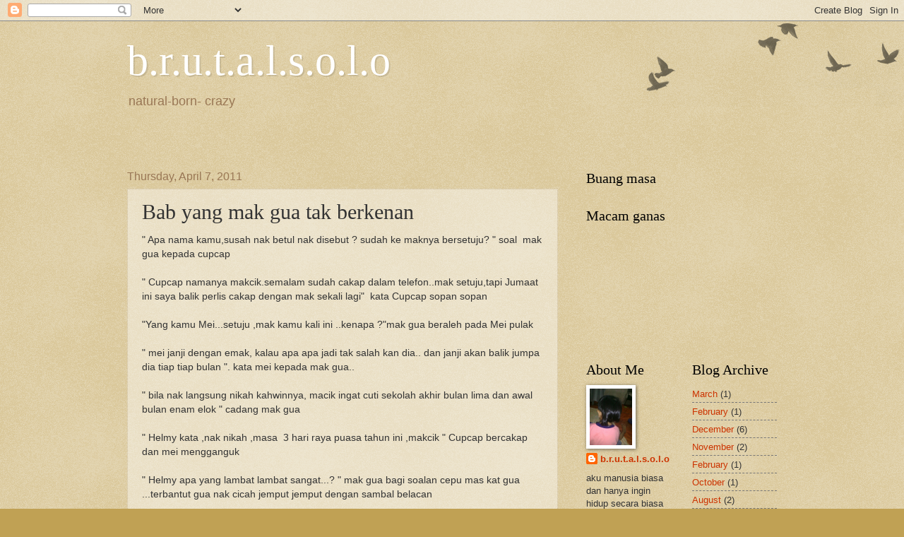

--- FILE ---
content_type: text/html; charset=UTF-8
request_url: https://brutalsolo.blogspot.com/2011/04/bab-yang-mak-gua-tak-berkenan.html?showComment=1302110960254
body_size: 20058
content:
<!DOCTYPE html>
<html class='v2' dir='ltr' lang='en'>
<head>
<link href='https://www.blogger.com/static/v1/widgets/335934321-css_bundle_v2.css' rel='stylesheet' type='text/css'/>
<meta content='width=1100' name='viewport'/>
<meta content='text/html; charset=UTF-8' http-equiv='Content-Type'/>
<meta content='blogger' name='generator'/>
<link href='https://brutalsolo.blogspot.com/favicon.ico' rel='icon' type='image/x-icon'/>
<link href='http://brutalsolo.blogspot.com/2011/04/bab-yang-mak-gua-tak-berkenan.html' rel='canonical'/>
<link rel="alternate" type="application/atom+xml" title="b.r.u.t.a.l.s.o.l.o - Atom" href="https://brutalsolo.blogspot.com/feeds/posts/default" />
<link rel="alternate" type="application/rss+xml" title="b.r.u.t.a.l.s.o.l.o - RSS" href="https://brutalsolo.blogspot.com/feeds/posts/default?alt=rss" />
<link rel="service.post" type="application/atom+xml" title="b.r.u.t.a.l.s.o.l.o - Atom" href="https://www.blogger.com/feeds/3785330426933354018/posts/default" />

<link rel="alternate" type="application/atom+xml" title="b.r.u.t.a.l.s.o.l.o - Atom" href="https://brutalsolo.blogspot.com/feeds/2115462569077692786/comments/default" />
<!--Can't find substitution for tag [blog.ieCssRetrofitLinks]-->
<meta content='http://brutalsolo.blogspot.com/2011/04/bab-yang-mak-gua-tak-berkenan.html' property='og:url'/>
<meta content='Bab yang mak gua tak berkenan' property='og:title'/>
<meta content='&quot; Apa nama kamu,susah nak betul nak disebut ? sudah ke maknya bersetuju? &quot; soal  mak gua kepada cupcap   &quot; Cupcap namanya makcik.semalam sud...' property='og:description'/>
<title>b.r.u.t.a.l.s.o.l.o: Bab yang mak gua tak berkenan</title>
<style id='page-skin-1' type='text/css'><!--
/*
-----------------------------------------------
Blogger Template Style
Name:     Watermark
Designer: Blogger
URL:      www.blogger.com
----------------------------------------------- */
/* Use this with templates/1ktemplate-*.html */
/* Content
----------------------------------------------- */
body {
font: normal normal 14px Arial, Tahoma, Helvetica, FreeSans, sans-serif;
color: #333333;
background: #c0a154 url(https://resources.blogblog.com/blogblog/data/1kt/watermark/body_background_birds.png) repeat scroll top left;
}
html body .content-outer {
min-width: 0;
max-width: 100%;
width: 100%;
}
.content-outer {
font-size: 92%;
}
a:link {
text-decoration:none;
color: #cc3300;
}
a:visited {
text-decoration:none;
color: #993322;
}
a:hover {
text-decoration:underline;
color: #ff3300;
}
.body-fauxcolumns .cap-top {
margin-top: 30px;
background: transparent url(https://resources.blogblog.com/blogblog/data/1kt/watermark/body_overlay_birds.png) no-repeat scroll top right;
height: 121px;
}
.content-inner {
padding: 0;
}
/* Header
----------------------------------------------- */
.header-inner .Header .titlewrapper,
.header-inner .Header .descriptionwrapper {
padding-left: 20px;
padding-right: 20px;
}
.Header h1 {
font: normal normal 60px Georgia, Utopia, 'Palatino Linotype', Palatino, serif;
color: #ffffff;
text-shadow: 2px 2px rgba(0, 0, 0, .1);
}
.Header h1 a {
color: #ffffff;
}
.Header .description {
font-size: 140%;
color: #997755;
}
/* Tabs
----------------------------------------------- */
.tabs-inner .section {
margin: 0 20px;
}
.tabs-inner .PageList, .tabs-inner .LinkList, .tabs-inner .Labels {
margin-left: -11px;
margin-right: -11px;
background-color: transparent;
border-top: 0 solid #ffffff;
border-bottom: 0 solid #ffffff;
-moz-box-shadow: 0 0 0 rgba(0, 0, 0, .3);
-webkit-box-shadow: 0 0 0 rgba(0, 0, 0, .3);
-goog-ms-box-shadow: 0 0 0 rgba(0, 0, 0, .3);
box-shadow: 0 0 0 rgba(0, 0, 0, .3);
}
.tabs-inner .PageList .widget-content,
.tabs-inner .LinkList .widget-content,
.tabs-inner .Labels .widget-content {
margin: -3px -11px;
background: transparent none  no-repeat scroll right;
}
.tabs-inner .widget ul {
padding: 2px 25px;
max-height: 34px;
background: transparent none no-repeat scroll left;
}
.tabs-inner .widget li {
border: none;
}
.tabs-inner .widget li a {
display: inline-block;
padding: .25em 1em;
font: normal normal 20px Georgia, Utopia, 'Palatino Linotype', Palatino, serif;
color: #cc3300;
border-right: 1px solid #c0a154;
}
.tabs-inner .widget li:first-child a {
border-left: 1px solid #c0a154;
}
.tabs-inner .widget li.selected a, .tabs-inner .widget li a:hover {
color: #000000;
}
/* Headings
----------------------------------------------- */
h2 {
font: normal normal 20px Georgia, Utopia, 'Palatino Linotype', Palatino, serif;
color: #000000;
margin: 0 0 .5em;
}
h2.date-header {
font: normal normal 16px Arial, Tahoma, Helvetica, FreeSans, sans-serif;
color: #997755;
}
/* Main
----------------------------------------------- */
.main-inner .column-center-inner,
.main-inner .column-left-inner,
.main-inner .column-right-inner {
padding: 0 5px;
}
.main-outer {
margin-top: 0;
background: transparent none no-repeat scroll top left;
}
.main-inner {
padding-top: 30px;
}
.main-cap-top {
position: relative;
}
.main-cap-top .cap-right {
position: absolute;
height: 0;
width: 100%;
bottom: 0;
background: transparent none repeat-x scroll bottom center;
}
.main-cap-top .cap-left {
position: absolute;
height: 245px;
width: 280px;
right: 0;
bottom: 0;
background: transparent none no-repeat scroll bottom left;
}
/* Posts
----------------------------------------------- */
.post-outer {
padding: 15px 20px;
margin: 0 0 25px;
background: transparent url(https://resources.blogblog.com/blogblog/data/1kt/watermark/post_background_birds.png) repeat scroll top left;
_background-image: none;
border: dotted 1px #ccbb99;
-moz-box-shadow: 0 0 0 rgba(0, 0, 0, .1);
-webkit-box-shadow: 0 0 0 rgba(0, 0, 0, .1);
-goog-ms-box-shadow: 0 0 0 rgba(0, 0, 0, .1);
box-shadow: 0 0 0 rgba(0, 0, 0, .1);
}
h3.post-title {
font: normal normal 30px Georgia, Utopia, 'Palatino Linotype', Palatino, serif;
margin: 0;
}
.comments h4 {
font: normal normal 30px Georgia, Utopia, 'Palatino Linotype', Palatino, serif;
margin: 1em 0 0;
}
.post-body {
font-size: 105%;
line-height: 1.5;
position: relative;
}
.post-header {
margin: 0 0 1em;
color: #997755;
}
.post-footer {
margin: 10px 0 0;
padding: 10px 0 0;
color: #997755;
border-top: dashed 1px #777777;
}
#blog-pager {
font-size: 140%
}
#comments .comment-author {
padding-top: 1.5em;
border-top: dashed 1px #777777;
background-position: 0 1.5em;
}
#comments .comment-author:first-child {
padding-top: 0;
border-top: none;
}
.avatar-image-container {
margin: .2em 0 0;
}
/* Comments
----------------------------------------------- */
.comments .comments-content .icon.blog-author {
background-repeat: no-repeat;
background-image: url([data-uri]);
}
.comments .comments-content .loadmore a {
border-top: 1px solid #777777;
border-bottom: 1px solid #777777;
}
.comments .continue {
border-top: 2px solid #777777;
}
/* Widgets
----------------------------------------------- */
.widget ul, .widget #ArchiveList ul.flat {
padding: 0;
list-style: none;
}
.widget ul li, .widget #ArchiveList ul.flat li {
padding: .35em 0;
text-indent: 0;
border-top: dashed 1px #777777;
}
.widget ul li:first-child, .widget #ArchiveList ul.flat li:first-child {
border-top: none;
}
.widget .post-body ul {
list-style: disc;
}
.widget .post-body ul li {
border: none;
}
.widget .zippy {
color: #777777;
}
.post-body img, .post-body .tr-caption-container, .Profile img, .Image img,
.BlogList .item-thumbnail img {
padding: 5px;
background: #fff;
-moz-box-shadow: 1px 1px 5px rgba(0, 0, 0, .5);
-webkit-box-shadow: 1px 1px 5px rgba(0, 0, 0, .5);
-goog-ms-box-shadow: 1px 1px 5px rgba(0, 0, 0, .5);
box-shadow: 1px 1px 5px rgba(0, 0, 0, .5);
}
.post-body img, .post-body .tr-caption-container {
padding: 8px;
}
.post-body .tr-caption-container {
color: #333333;
}
.post-body .tr-caption-container img {
padding: 0;
background: transparent;
border: none;
-moz-box-shadow: 0 0 0 rgba(0, 0, 0, .1);
-webkit-box-shadow: 0 0 0 rgba(0, 0, 0, .1);
-goog-ms-box-shadow: 0 0 0 rgba(0, 0, 0, .1);
box-shadow: 0 0 0 rgba(0, 0, 0, .1);
}
/* Footer
----------------------------------------------- */
.footer-outer {
color:#ccbb99;
background: #330000 url(https://resources.blogblog.com/blogblog/data/1kt/watermark/body_background_navigator.png) repeat scroll top left;
}
.footer-outer a {
color: #ff7755;
}
.footer-outer a:visited {
color: #dd5533;
}
.footer-outer a:hover {
color: #ff9977;
}
.footer-outer .widget h2 {
color: #eeddbb;
}
/* Mobile
----------------------------------------------- */
body.mobile  {
background-size: 100% auto;
}
.mobile .body-fauxcolumn-outer {
background: transparent none repeat scroll top left;
}
html .mobile .mobile-date-outer {
border-bottom: none;
background: transparent url(https://resources.blogblog.com/blogblog/data/1kt/watermark/post_background_birds.png) repeat scroll top left;
_background-image: none;
margin-bottom: 10px;
}
.mobile .main-inner .date-outer {
padding: 0;
}
.mobile .main-inner .date-header {
margin: 10px;
}
.mobile .main-cap-top {
z-index: -1;
}
.mobile .content-outer {
font-size: 100%;
}
.mobile .post-outer {
padding: 10px;
}
.mobile .main-cap-top .cap-left {
background: transparent none no-repeat scroll bottom left;
}
.mobile .body-fauxcolumns .cap-top {
margin: 0;
}
.mobile-link-button {
background: transparent url(https://resources.blogblog.com/blogblog/data/1kt/watermark/post_background_birds.png) repeat scroll top left;
}
.mobile-link-button a:link, .mobile-link-button a:visited {
color: #cc3300;
}
.mobile-index-date .date-header {
color: #997755;
}
.mobile-index-contents {
color: #333333;
}
.mobile .tabs-inner .section {
margin: 0;
}
.mobile .tabs-inner .PageList {
margin-left: 0;
margin-right: 0;
}
.mobile .tabs-inner .PageList .widget-content {
margin: 0;
color: #000000;
background: transparent url(https://resources.blogblog.com/blogblog/data/1kt/watermark/post_background_birds.png) repeat scroll top left;
}
.mobile .tabs-inner .PageList .widget-content .pagelist-arrow {
border-left: 1px solid #c0a154;
}

--></style>
<style id='template-skin-1' type='text/css'><!--
body {
min-width: 960px;
}
.content-outer, .content-fauxcolumn-outer, .region-inner {
min-width: 960px;
max-width: 960px;
_width: 960px;
}
.main-inner .columns {
padding-left: 0;
padding-right: 310px;
}
.main-inner .fauxcolumn-center-outer {
left: 0;
right: 310px;
/* IE6 does not respect left and right together */
_width: expression(this.parentNode.offsetWidth -
parseInt("0") -
parseInt("310px") + 'px');
}
.main-inner .fauxcolumn-left-outer {
width: 0;
}
.main-inner .fauxcolumn-right-outer {
width: 310px;
}
.main-inner .column-left-outer {
width: 0;
right: 100%;
margin-left: -0;
}
.main-inner .column-right-outer {
width: 310px;
margin-right: -310px;
}
#layout {
min-width: 0;
}
#layout .content-outer {
min-width: 0;
width: 800px;
}
#layout .region-inner {
min-width: 0;
width: auto;
}
body#layout div.add_widget {
padding: 8px;
}
body#layout div.add_widget a {
margin-left: 32px;
}
--></style>
<link href='https://www.blogger.com/dyn-css/authorization.css?targetBlogID=3785330426933354018&amp;zx=e677629d-438e-4282-9827-0927bef127b6' media='none' onload='if(media!=&#39;all&#39;)media=&#39;all&#39;' rel='stylesheet'/><noscript><link href='https://www.blogger.com/dyn-css/authorization.css?targetBlogID=3785330426933354018&amp;zx=e677629d-438e-4282-9827-0927bef127b6' rel='stylesheet'/></noscript>
<meta name='google-adsense-platform-account' content='ca-host-pub-1556223355139109'/>
<meta name='google-adsense-platform-domain' content='blogspot.com'/>

</head>
<body class='loading variant-birds'>
<div class='navbar section' id='navbar' name='Navbar'><div class='widget Navbar' data-version='1' id='Navbar1'><script type="text/javascript">
    function setAttributeOnload(object, attribute, val) {
      if(window.addEventListener) {
        window.addEventListener('load',
          function(){ object[attribute] = val; }, false);
      } else {
        window.attachEvent('onload', function(){ object[attribute] = val; });
      }
    }
  </script>
<div id="navbar-iframe-container"></div>
<script type="text/javascript" src="https://apis.google.com/js/platform.js"></script>
<script type="text/javascript">
      gapi.load("gapi.iframes:gapi.iframes.style.bubble", function() {
        if (gapi.iframes && gapi.iframes.getContext) {
          gapi.iframes.getContext().openChild({
              url: 'https://www.blogger.com/navbar/3785330426933354018?po\x3d2115462569077692786\x26origin\x3dhttps://brutalsolo.blogspot.com',
              where: document.getElementById("navbar-iframe-container"),
              id: "navbar-iframe"
          });
        }
      });
    </script><script type="text/javascript">
(function() {
var script = document.createElement('script');
script.type = 'text/javascript';
script.src = '//pagead2.googlesyndication.com/pagead/js/google_top_exp.js';
var head = document.getElementsByTagName('head')[0];
if (head) {
head.appendChild(script);
}})();
</script>
</div></div>
<div class='body-fauxcolumns'>
<div class='fauxcolumn-outer body-fauxcolumn-outer'>
<div class='cap-top'>
<div class='cap-left'></div>
<div class='cap-right'></div>
</div>
<div class='fauxborder-left'>
<div class='fauxborder-right'></div>
<div class='fauxcolumn-inner'>
</div>
</div>
<div class='cap-bottom'>
<div class='cap-left'></div>
<div class='cap-right'></div>
</div>
</div>
</div>
<div class='content'>
<div class='content-fauxcolumns'>
<div class='fauxcolumn-outer content-fauxcolumn-outer'>
<div class='cap-top'>
<div class='cap-left'></div>
<div class='cap-right'></div>
</div>
<div class='fauxborder-left'>
<div class='fauxborder-right'></div>
<div class='fauxcolumn-inner'>
</div>
</div>
<div class='cap-bottom'>
<div class='cap-left'></div>
<div class='cap-right'></div>
</div>
</div>
</div>
<div class='content-outer'>
<div class='content-cap-top cap-top'>
<div class='cap-left'></div>
<div class='cap-right'></div>
</div>
<div class='fauxborder-left content-fauxborder-left'>
<div class='fauxborder-right content-fauxborder-right'></div>
<div class='content-inner'>
<header>
<div class='header-outer'>
<div class='header-cap-top cap-top'>
<div class='cap-left'></div>
<div class='cap-right'></div>
</div>
<div class='fauxborder-left header-fauxborder-left'>
<div class='fauxborder-right header-fauxborder-right'></div>
<div class='region-inner header-inner'>
<div class='header section' id='header' name='Header'><div class='widget Header' data-version='1' id='Header1'>
<div id='header-inner'>
<div class='titlewrapper'>
<h1 class='title'>
<a href='https://brutalsolo.blogspot.com/'>
b.r.u.t.a.l.s.o.l.o
</a>
</h1>
</div>
<div class='descriptionwrapper'>
<p class='description'><span>natural-born- crazy</span></p>
</div>
</div>
</div></div>
</div>
</div>
<div class='header-cap-bottom cap-bottom'>
<div class='cap-left'></div>
<div class='cap-right'></div>
</div>
</div>
</header>
<div class='tabs-outer'>
<div class='tabs-cap-top cap-top'>
<div class='cap-left'></div>
<div class='cap-right'></div>
</div>
<div class='fauxborder-left tabs-fauxborder-left'>
<div class='fauxborder-right tabs-fauxborder-right'></div>
<div class='region-inner tabs-inner'>
<div class='tabs section' id='crosscol' name='Cross-Column'><div class='widget HTML' data-version='1' id='HTML2'>
<h2 class='title'>apa barang</h2>
<div class='widget-content'>
<!-- nuffnang -->
<script type="text/javascript">
nuffnang_bid = "33d87ebec3aefa1d4c1ebc2606fb698e";
</script>
<script type="text/javascript" src="//synad2.nuffnang.com.my/k.js"></script>
<!-- nuffnang-->
</div>
<div class='clear'></div>
</div><div class='widget HTML' data-version='1' id='HTML1'>
<h2 class='title'>Apa barang</h2>
<div class='widget-content'>
<!-- nuffnang -->
<script type="text/javascript">
nuffnang_bid = "33d87ebec3aefa1d4c1ebc2606fb698e";
</script>
<script type="text/javascript" src="//synad2.nuffnang.com.my/k.js"></script>
<!-- nuffnang-->
</div>
<div class='clear'></div>
</div></div>
<div class='tabs section' id='crosscol-overflow' name='Cross-Column 2'><div class='widget HTML' data-version='1' id='HTML4'>
<div class='widget-content'>
<script src="//h2.flashvortex.com/display.php?id=2_1306477569_12148_364_0_630_120_9_2_99" type="text/javascript"></script>
</div>
<div class='clear'></div>
</div></div>
</div>
</div>
<div class='tabs-cap-bottom cap-bottom'>
<div class='cap-left'></div>
<div class='cap-right'></div>
</div>
</div>
<div class='main-outer'>
<div class='main-cap-top cap-top'>
<div class='cap-left'></div>
<div class='cap-right'></div>
</div>
<div class='fauxborder-left main-fauxborder-left'>
<div class='fauxborder-right main-fauxborder-right'></div>
<div class='region-inner main-inner'>
<div class='columns fauxcolumns'>
<div class='fauxcolumn-outer fauxcolumn-center-outer'>
<div class='cap-top'>
<div class='cap-left'></div>
<div class='cap-right'></div>
</div>
<div class='fauxborder-left'>
<div class='fauxborder-right'></div>
<div class='fauxcolumn-inner'>
</div>
</div>
<div class='cap-bottom'>
<div class='cap-left'></div>
<div class='cap-right'></div>
</div>
</div>
<div class='fauxcolumn-outer fauxcolumn-left-outer'>
<div class='cap-top'>
<div class='cap-left'></div>
<div class='cap-right'></div>
</div>
<div class='fauxborder-left'>
<div class='fauxborder-right'></div>
<div class='fauxcolumn-inner'>
</div>
</div>
<div class='cap-bottom'>
<div class='cap-left'></div>
<div class='cap-right'></div>
</div>
</div>
<div class='fauxcolumn-outer fauxcolumn-right-outer'>
<div class='cap-top'>
<div class='cap-left'></div>
<div class='cap-right'></div>
</div>
<div class='fauxborder-left'>
<div class='fauxborder-right'></div>
<div class='fauxcolumn-inner'>
</div>
</div>
<div class='cap-bottom'>
<div class='cap-left'></div>
<div class='cap-right'></div>
</div>
</div>
<!-- corrects IE6 width calculation -->
<div class='columns-inner'>
<div class='column-center-outer'>
<div class='column-center-inner'>
<div class='main section' id='main' name='Main'><div class='widget Blog' data-version='1' id='Blog1'>
<div class='blog-posts hfeed'>

          <div class="date-outer">
        
<h2 class='date-header'><span>Thursday, April 7, 2011</span></h2>

          <div class="date-posts">
        
<div class='post-outer'>
<div class='post hentry'>
<a name='2115462569077692786'></a>
<h3 class='post-title entry-title'>
Bab yang mak gua tak berkenan
</h3>
<div class='post-header'>
<div class='post-header-line-1'></div>
</div>
<div class='post-body entry-content'>
" Apa nama kamu,susah nak betul nak disebut ? sudah ke maknya bersetuju? " soal&nbsp; mak gua kepada cupcap<br />
<br />
" Cupcap namanya makcik.semalam sudah cakap dalam telefon..mak setuju,tapi Jumaat ini saya balik perlis cakap dengan mak sekali lagi"&nbsp; kata Cupcap sopan sopan<br />
<br />
"Yang kamu Mei...setuju ,mak kamu kali ini ..kenapa ?"mak gua beraleh pada Mei pulak<br />
<br />
" mei janji dengan emak, kalau apa apa jadi tak salah kan dia.. dan janji akan balik jumpa dia tiap tiap bulan ". kata mei kepada mak gua..<br />
<br />
" bila nak langsung nikah kahwinnya, macik ingat cuti sekolah akhir bulan lima dan awal bulan enam elok " cadang mak gua<br />
<br />
" Helmy kata ,nak nikah ,masa&nbsp; 3 hari raya puasa tahun ini ,makcik " Cupcap bercakap dan mei mengganguk<br />
<br />
" Helmy apa yang lambat lambat sangat...? " mak gua bagi soalan cepu mas kat gua ...terbantut gua nak cicah jemput jemput dengan sambal belacan<br />
<br />
Mak gua ,mei9 dan Cupcap pandang tepat kat gua..<br />
<br />
******<br />
*****<br />
"<b>saya tak puas bujang mak " kata gua sambung balik bersilat dengan jemput jemput</b><br />
<br />
Nota :<br />
<i>***apa apa hal kena jumpa suriana dengan Nina kelly Man dulu</i><br />
<br />
<i>Pada cik Nurni yusoff awak datang kalau saya buat majlis.. kalau nikah saja nanti saya bawak diaorang semua jumpa cik nurni yek... </i>
<div style='clear: both;'></div>
</div>
<div class='post-footer'>
<div class='post-footer-line post-footer-line-1'><span class='post-author vcard'>
yang tulis
<span class='fn'>b.r.u.t.a.l.s.o.l.o</span>
</span>
<span class='post-timestamp'>
at
<a class='timestamp-link' href='https://brutalsolo.blogspot.com/2011/04/bab-yang-mak-gua-tak-berkenan.html' rel='bookmark' title='permanent link'><abbr class='published' title='2011-04-07T13:33:00+08:00'>1:33&#8239;PM</abbr></a>
</span>
<span class='post-comment-link'>
</span>
<span class='post-icons'>
<span class='item-control blog-admin pid-836524360'>
<a href='https://www.blogger.com/post-edit.g?blogID=3785330426933354018&postID=2115462569077692786&from=pencil' title='Edit Post'>
<img alt='' class='icon-action' height='18' src='https://resources.blogblog.com/img/icon18_edit_allbkg.gif' width='18'/>
</a>
</span>
</span>
</div>
<div class='post-footer-line post-footer-line-2'><span class='post-labels'>
Labels:
<a href='https://brutalsolo.blogspot.com/search/label/Mei9%20dan%20Cupcap' rel='tag'>Mei9 dan Cupcap</a>
</span>
</div>
<div class='post-footer-line post-footer-line-3'></div>
</div>
</div>
<div class='comments' id='comments'>
<a name='comments'></a>
<h4>43 comments:</h4>
<div id='Blog1_comments-block-wrapper'>
<dl class='avatar-comment-indent' id='comments-block'>
<dt class='comment-author ' id='c4931677287355663635'>
<a name='c4931677287355663635'></a>
<div class="avatar-image-container vcard"><span dir="ltr"><a href="https://www.blogger.com/profile/05310761457450799608" target="" rel="nofollow" onclick="" class="avatar-hovercard" id="av-4931677287355663635-05310761457450799608"><img src="https://resources.blogblog.com/img/blank.gif" width="35" height="35" class="delayLoad" style="display: none;" longdesc="//blogger.googleusercontent.com/img/b/R29vZ2xl/AVvXsEipWaGdrEGeWyYYeoonHQylbI_6T6mWkszu5URe9TXux8SxbN38Lgn83UwOB2tN71nXyhISH9kExV7rFQ36i6WGq-x-IwudYaDwytpN5aRGy25i0T3O10ygIeAFNwlQefA/s45-c/*" alt="" title="Nurr">

<noscript><img src="//blogger.googleusercontent.com/img/b/R29vZ2xl/AVvXsEipWaGdrEGeWyYYeoonHQylbI_6T6mWkszu5URe9TXux8SxbN38Lgn83UwOB2tN71nXyhISH9kExV7rFQ36i6WGq-x-IwudYaDwytpN5aRGy25i0T3O10ygIeAFNwlQefA/s45-c/*" width="35" height="35" class="photo" alt=""></noscript></a></span></div>
<a href='https://www.blogger.com/profile/05310761457450799608' rel='nofollow'>Nurr</a>
said...
</dt>
<dd class='comment-body' id='Blog1_cmt-4931677287355663635'>
<p>
Perkara baik elok dipercepatkan. Tahniahhh...harmoni:)
</p>
</dd>
<dd class='comment-footer'>
<span class='comment-timestamp'>
<a href='https://brutalsolo.blogspot.com/2011/04/bab-yang-mak-gua-tak-berkenan.html?showComment=1302108641899#c4931677287355663635' title='comment permalink'>
7.4.11
</a>
<span class='item-control blog-admin pid-667046410'>
<a class='comment-delete' href='https://www.blogger.com/comment/delete/3785330426933354018/4931677287355663635' title='Delete Comment'>
<img src='https://resources.blogblog.com/img/icon_delete13.gif'/>
</a>
</span>
</span>
</dd>
<dt class='comment-author ' id='c8287328114989285367'>
<a name='c8287328114989285367'></a>
<div class="avatar-image-container avatar-stock"><span dir="ltr"><a href="https://www.blogger.com/profile/10314813663597119372" target="" rel="nofollow" onclick="" class="avatar-hovercard" id="av-8287328114989285367-10314813663597119372"><img src="//www.blogger.com/img/blogger_logo_round_35.png" width="35" height="35" alt="" title="Melle Abadi">

</a></span></div>
<a href='https://www.blogger.com/profile/10314813663597119372' rel='nofollow'>Melle Abadi</a>
said...
</dt>
<dd class='comment-body' id='Blog1_cmt-8287328114989285367'>
<p>
kahwin je lah cepat-cepat
</p>
</dd>
<dd class='comment-footer'>
<span class='comment-timestamp'>
<a href='https://brutalsolo.blogspot.com/2011/04/bab-yang-mak-gua-tak-berkenan.html?showComment=1302109161265#c8287328114989285367' title='comment permalink'>
7.4.11
</a>
<span class='item-control blog-admin pid-408426029'>
<a class='comment-delete' href='https://www.blogger.com/comment/delete/3785330426933354018/8287328114989285367' title='Delete Comment'>
<img src='https://resources.blogblog.com/img/icon_delete13.gif'/>
</a>
</span>
</span>
</dd>
<dt class='comment-author ' id='c4914816379738064630'>
<a name='c4914816379738064630'></a>
<div class="avatar-image-container vcard"><span dir="ltr"><a href="https://www.blogger.com/profile/06529635911376964718" target="" rel="nofollow" onclick="" class="avatar-hovercard" id="av-4914816379738064630-06529635911376964718"><img src="https://resources.blogblog.com/img/blank.gif" width="35" height="35" class="delayLoad" style="display: none;" longdesc="//blogger.googleusercontent.com/img/b/R29vZ2xl/AVvXsEj-8tlsIwd55HQmsJlAwMqcr2AnZlE74HiITGoiFjjNfigkavDxvinKl3PvMpeOkhQ-hdcbDZL9RJVXVWhO3jiQzY9IFaoGyqsXdS5DpTLs_98_fYeUWayYj5Mo2q6aEs8/s45-c/profile+pic.jpg" alt="" title="mae">

<noscript><img src="//blogger.googleusercontent.com/img/b/R29vZ2xl/AVvXsEj-8tlsIwd55HQmsJlAwMqcr2AnZlE74HiITGoiFjjNfigkavDxvinKl3PvMpeOkhQ-hdcbDZL9RJVXVWhO3jiQzY9IFaoGyqsXdS5DpTLs_98_fYeUWayYj5Mo2q6aEs8/s45-c/profile+pic.jpg" width="35" height="35" class="photo" alt=""></noscript></a></span></div>
<a href='https://www.blogger.com/profile/06529635911376964718' rel='nofollow'>mae</a>
said...
</dt>
<dd class='comment-body' id='Blog1_cmt-4914816379738064630'>
<p>
time tido tangan jangan letak atas dahi....
</p>
</dd>
<dd class='comment-footer'>
<span class='comment-timestamp'>
<a href='https://brutalsolo.blogspot.com/2011/04/bab-yang-mak-gua-tak-berkenan.html?showComment=1302109165240#c4914816379738064630' title='comment permalink'>
7.4.11
</a>
<span class='item-control blog-admin pid-1948103460'>
<a class='comment-delete' href='https://www.blogger.com/comment/delete/3785330426933354018/4914816379738064630' title='Delete Comment'>
<img src='https://resources.blogblog.com/img/icon_delete13.gif'/>
</a>
</span>
</span>
</dd>
<dt class='comment-author ' id='c5152234335150093399'>
<a name='c5152234335150093399'></a>
<div class="avatar-image-container vcard"><span dir="ltr"><a href="https://www.blogger.com/profile/12307449425364787629" target="" rel="nofollow" onclick="" class="avatar-hovercard" id="av-5152234335150093399-12307449425364787629"><img src="https://resources.blogblog.com/img/blank.gif" width="35" height="35" class="delayLoad" style="display: none;" longdesc="//blogger.googleusercontent.com/img/b/R29vZ2xl/AVvXsEhcMmW2C8ijTQpp0cZVap5Nd9bTQfunN3Gf8BoQLY-7gGG5IFUigyfnkp5YF2S4Gx_y85mRu8cEUMV5rsFP-mRnAe0amfKtUTS0bp3fWN2VD8OeiH7f8lnsCEsuakkTFs4/s45-c/*" alt="" title="azieazah">

<noscript><img src="//blogger.googleusercontent.com/img/b/R29vZ2xl/AVvXsEhcMmW2C8ijTQpp0cZVap5Nd9bTQfunN3Gf8BoQLY-7gGG5IFUigyfnkp5YF2S4Gx_y85mRu8cEUMV5rsFP-mRnAe0amfKtUTS0bp3fWN2VD8OeiH7f8lnsCEsuakkTFs4/s45-c/*" width="35" height="35" class="photo" alt=""></noscript></a></span></div>
<a href='https://www.blogger.com/profile/12307449425364787629' rel='nofollow'>azieazah</a>
said...
</dt>
<dd class='comment-body' id='Blog1_cmt-5152234335150093399'>
<p>
Semoga jodoh dimakbulkan.
</p>
</dd>
<dd class='comment-footer'>
<span class='comment-timestamp'>
<a href='https://brutalsolo.blogspot.com/2011/04/bab-yang-mak-gua-tak-berkenan.html?showComment=1302109263265#c5152234335150093399' title='comment permalink'>
7.4.11
</a>
<span class='item-control blog-admin pid-1186760079'>
<a class='comment-delete' href='https://www.blogger.com/comment/delete/3785330426933354018/5152234335150093399' title='Delete Comment'>
<img src='https://resources.blogblog.com/img/icon_delete13.gif'/>
</a>
</span>
</span>
</dd>
<dt class='comment-author ' id='c355807586580873231'>
<a name='c355807586580873231'></a>
<div class="avatar-image-container vcard"><span dir="ltr"><a href="https://www.blogger.com/profile/13573263739670908992" target="" rel="nofollow" onclick="" class="avatar-hovercard" id="av-355807586580873231-13573263739670908992"><img src="https://resources.blogblog.com/img/blank.gif" width="35" height="35" class="delayLoad" style="display: none;" longdesc="//blogger.googleusercontent.com/img/b/R29vZ2xl/AVvXsEhvHo_VonavxpnfDyx6gWwaPg8WB0q16T5i8ljr3RKTEsY1v2oebf9gSVVgxAd4Qn5OPSWGQ0SfRschraUU0mMqz5unU2p2_EeHGYjYOvjRrOBF935Zfq3X6BosnNe1bfI/s45-c/thumbnail.aspx.jpeg" alt="" title="whitecappuccino">

<noscript><img src="//blogger.googleusercontent.com/img/b/R29vZ2xl/AVvXsEhvHo_VonavxpnfDyx6gWwaPg8WB0q16T5i8ljr3RKTEsY1v2oebf9gSVVgxAd4Qn5OPSWGQ0SfRschraUU0mMqz5unU2p2_EeHGYjYOvjRrOBF935Zfq3X6BosnNe1bfI/s45-c/thumbnail.aspx.jpeg" width="35" height="35" class="photo" alt=""></noscript></a></span></div>
<a href='https://www.blogger.com/profile/13573263739670908992' rel='nofollow'>whitecappuccino</a>
said...
</dt>
<dd class='comment-body' id='Blog1_cmt-355807586580873231'>
<p>
kawin cepat2! jemput2 cicah sambal belacan?
</p>
</dd>
<dd class='comment-footer'>
<span class='comment-timestamp'>
<a href='https://brutalsolo.blogspot.com/2011/04/bab-yang-mak-gua-tak-berkenan.html?showComment=1302109835451#c355807586580873231' title='comment permalink'>
7.4.11
</a>
<span class='item-control blog-admin pid-2103789183'>
<a class='comment-delete' href='https://www.blogger.com/comment/delete/3785330426933354018/355807586580873231' title='Delete Comment'>
<img src='https://resources.blogblog.com/img/icon_delete13.gif'/>
</a>
</span>
</span>
</dd>
<dt class='comment-author ' id='c6555932518479390487'>
<a name='c6555932518479390487'></a>
<div class="avatar-image-container avatar-stock"><span dir="ltr"><a href="https://www.blogger.com/profile/05233784051975063761" target="" rel="nofollow" onclick="" class="avatar-hovercard" id="av-6555932518479390487-05233784051975063761"><img src="//www.blogger.com/img/blogger_logo_round_35.png" width="35" height="35" alt="" title="ISA">

</a></span></div>
<a href='https://www.blogger.com/profile/05233784051975063761' rel='nofollow'>ISA</a>
said...
</dt>
<dd class='comment-body' id='Blog1_cmt-6555932518479390487'>
<p>
Gua tak kisah kalau masa nikah tak jemput gua pun takda hal..<br /><br />tapi masa kahwin nanti wajib jemput tau... hahaha...
</p>
</dd>
<dd class='comment-footer'>
<span class='comment-timestamp'>
<a href='https://brutalsolo.blogspot.com/2011/04/bab-yang-mak-gua-tak-berkenan.html?showComment=1302110397877#c6555932518479390487' title='comment permalink'>
7.4.11
</a>
<span class='item-control blog-admin pid-49376001'>
<a class='comment-delete' href='https://www.blogger.com/comment/delete/3785330426933354018/6555932518479390487' title='Delete Comment'>
<img src='https://resources.blogblog.com/img/icon_delete13.gif'/>
</a>
</span>
</span>
</dd>
<dt class='comment-author ' id='c4929479495878859957'>
<a name='c4929479495878859957'></a>
<div class="avatar-image-container vcard"><span dir="ltr"><a href="https://www.blogger.com/profile/00026781851831355225" target="" rel="nofollow" onclick="" class="avatar-hovercard" id="av-4929479495878859957-00026781851831355225"><img src="https://resources.blogblog.com/img/blank.gif" width="35" height="35" class="delayLoad" style="display: none;" longdesc="//blogger.googleusercontent.com/img/b/R29vZ2xl/AVvXsEi6ea-z8NbaPh8pEkY4aPEAHqx953cTkQZXDVWleX_N9WxZeoXclP5ysTBQQzdFJ89BpfftXpkOSxGIjtYBJvpGEDr38Iad6p-cuYcDYRTvIpULwlQkXC_NnyjvLUuisQ/s45-c/img00596-20101126-1319.jpg" alt="" title="miya">

<noscript><img src="//blogger.googleusercontent.com/img/b/R29vZ2xl/AVvXsEi6ea-z8NbaPh8pEkY4aPEAHqx953cTkQZXDVWleX_N9WxZeoXclP5ysTBQQzdFJ89BpfftXpkOSxGIjtYBJvpGEDr38Iad6p-cuYcDYRTvIpULwlQkXC_NnyjvLUuisQ/s45-c/img00596-20101126-1319.jpg" width="35" height="35" class="photo" alt=""></noscript></a></span></div>
<a href='https://www.blogger.com/profile/00026781851831355225' rel='nofollow'>miya</a>
said...
</dt>
<dd class='comment-body' id='Blog1_cmt-4929479495878859957'>
<p>
ni serius ke main-main ni??
</p>
</dd>
<dd class='comment-footer'>
<span class='comment-timestamp'>
<a href='https://brutalsolo.blogspot.com/2011/04/bab-yang-mak-gua-tak-berkenan.html?showComment=1302110954937#c4929479495878859957' title='comment permalink'>
7.4.11
</a>
<span class='item-control blog-admin pid-489276496'>
<a class='comment-delete' href='https://www.blogger.com/comment/delete/3785330426933354018/4929479495878859957' title='Delete Comment'>
<img src='https://resources.blogblog.com/img/icon_delete13.gif'/>
</a>
</span>
</span>
</dd>
<dt class='comment-author ' id='c5556951727343315186'>
<a name='c5556951727343315186'></a>
<div class="avatar-image-container vcard"><span dir="ltr"><a href="https://www.blogger.com/profile/00026781851831355225" target="" rel="nofollow" onclick="" class="avatar-hovercard" id="av-5556951727343315186-00026781851831355225"><img src="https://resources.blogblog.com/img/blank.gif" width="35" height="35" class="delayLoad" style="display: none;" longdesc="//blogger.googleusercontent.com/img/b/R29vZ2xl/AVvXsEi6ea-z8NbaPh8pEkY4aPEAHqx953cTkQZXDVWleX_N9WxZeoXclP5ysTBQQzdFJ89BpfftXpkOSxGIjtYBJvpGEDr38Iad6p-cuYcDYRTvIpULwlQkXC_NnyjvLUuisQ/s45-c/img00596-20101126-1319.jpg" alt="" title="miya">

<noscript><img src="//blogger.googleusercontent.com/img/b/R29vZ2xl/AVvXsEi6ea-z8NbaPh8pEkY4aPEAHqx953cTkQZXDVWleX_N9WxZeoXclP5ysTBQQzdFJ89BpfftXpkOSxGIjtYBJvpGEDr38Iad6p-cuYcDYRTvIpULwlQkXC_NnyjvLUuisQ/s45-c/img00596-20101126-1319.jpg" width="35" height="35" class="photo" alt=""></noscript></a></span></div>
<a href='https://www.blogger.com/profile/00026781851831355225' rel='nofollow'>miya</a>
said...
</dt>
<dd class='comment-body' id='Blog1_cmt-5556951727343315186'>
<p>
ni serius ke main-main ni??
</p>
</dd>
<dd class='comment-footer'>
<span class='comment-timestamp'>
<a href='https://brutalsolo.blogspot.com/2011/04/bab-yang-mak-gua-tak-berkenan.html?showComment=1302110960254#c5556951727343315186' title='comment permalink'>
7.4.11
</a>
<span class='item-control blog-admin pid-489276496'>
<a class='comment-delete' href='https://www.blogger.com/comment/delete/3785330426933354018/5556951727343315186' title='Delete Comment'>
<img src='https://resources.blogblog.com/img/icon_delete13.gif'/>
</a>
</span>
</span>
</dd>
<dt class='comment-author ' id='c367524429941587525'>
<a name='c367524429941587525'></a>
<div class="avatar-image-container vcard"><span dir="ltr"><a href="https://www.blogger.com/profile/16349529436387905476" target="" rel="nofollow" onclick="" class="avatar-hovercard" id="av-367524429941587525-16349529436387905476"><img src="https://resources.blogblog.com/img/blank.gif" width="35" height="35" class="delayLoad" style="display: none;" longdesc="//blogger.googleusercontent.com/img/b/R29vZ2xl/AVvXsEhCOXlm40q9qEEOoEsXoKaLXNNcML2YQwimU2ThdxHgfgqtdBtALpk5r6KfIWRN8-aOIAkqGQOoHGZyUipix8jGoPtX_1rvAhgtkWzmJs9piv6J4_jd-iDW7xgC7DHG6sHvByjYRT1m2gkFwZurwnWyawoOjIzvORrUX2GfDymDLYJ7yDI/s45/button2.png" alt="" title="Khairul Onggon">

<noscript><img src="//blogger.googleusercontent.com/img/b/R29vZ2xl/AVvXsEhCOXlm40q9qEEOoEsXoKaLXNNcML2YQwimU2ThdxHgfgqtdBtALpk5r6KfIWRN8-aOIAkqGQOoHGZyUipix8jGoPtX_1rvAhgtkWzmJs9piv6J4_jd-iDW7xgC7DHG6sHvByjYRT1m2gkFwZurwnWyawoOjIzvORrUX2GfDymDLYJ7yDI/s45/button2.png" width="35" height="35" class="photo" alt=""></noscript></a></span></div>
<a href='https://www.blogger.com/profile/16349529436387905476' rel='nofollow'>Khairul Onggon</a>
said...
</dt>
<dd class='comment-body' id='Blog1_cmt-367524429941587525'>
<p>
Betul2 ke cobaan2? Bujang puas2 dulu ye hehe :P
</p>
</dd>
<dd class='comment-footer'>
<span class='comment-timestamp'>
<a href='https://brutalsolo.blogspot.com/2011/04/bab-yang-mak-gua-tak-berkenan.html?showComment=1302111300397#c367524429941587525' title='comment permalink'>
7.4.11
</a>
<span class='item-control blog-admin pid-1819903412'>
<a class='comment-delete' href='https://www.blogger.com/comment/delete/3785330426933354018/367524429941587525' title='Delete Comment'>
<img src='https://resources.blogblog.com/img/icon_delete13.gif'/>
</a>
</span>
</span>
</dd>
<dt class='comment-author ' id='c2647439543926297966'>
<a name='c2647439543926297966'></a>
<div class="avatar-image-container vcard"><span dir="ltr"><a href="https://www.blogger.com/profile/13898631008858392596" target="" rel="nofollow" onclick="" class="avatar-hovercard" id="av-2647439543926297966-13898631008858392596"><img src="https://resources.blogblog.com/img/blank.gif" width="35" height="35" class="delayLoad" style="display: none;" longdesc="//blogger.googleusercontent.com/img/b/R29vZ2xl/AVvXsEi54xrueClgbM62r9HJO0_63Z6F3dVWVL951AegPksUzR1xsvYtCUyKIfmevhzIwdbxNt5twBDbWABknDaC2DJFHz9jsQhwFu1tVL6WzHtwaW9zmiS7H5p7NLCwIaYPwWw/s45-c/bs1.png" alt="" title="Bidadari Syurga">

<noscript><img src="//blogger.googleusercontent.com/img/b/R29vZ2xl/AVvXsEi54xrueClgbM62r9HJO0_63Z6F3dVWVL951AegPksUzR1xsvYtCUyKIfmevhzIwdbxNt5twBDbWABknDaC2DJFHz9jsQhwFu1tVL6WzHtwaW9zmiS7H5p7NLCwIaYPwWw/s45-c/bs1.png" width="35" height="35" class="photo" alt=""></noscript></a></span></div>
<a href='https://www.blogger.com/profile/13898631008858392596' rel='nofollow'>Bidadari Syurga</a>
said...
</dt>
<dd class='comment-body' id='Blog1_cmt-2647439543926297966'>
<p>
habislah mana2 awek2 yg jatuh cinta tu yeak... ada yg kecewa tak ni...? weeeeeeeeeeeeeeee... cik nurni tu sapa? cup-cup-cup...kalau ada awek2 yg nak join... kalau no 2 tu tahanlah lagi yeak nak kongsipunkan? no 3 tuu.. huk huk huk....
</p>
</dd>
<dd class='comment-footer'>
<span class='comment-timestamp'>
<a href='https://brutalsolo.blogspot.com/2011/04/bab-yang-mak-gua-tak-berkenan.html?showComment=1302112858708#c2647439543926297966' title='comment permalink'>
7.4.11
</a>
<span class='item-control blog-admin pid-2127157610'>
<a class='comment-delete' href='https://www.blogger.com/comment/delete/3785330426933354018/2647439543926297966' title='Delete Comment'>
<img src='https://resources.blogblog.com/img/icon_delete13.gif'/>
</a>
</span>
</span>
</dd>
<dt class='comment-author ' id='c1619711959275411885'>
<a name='c1619711959275411885'></a>
<div class="avatar-image-container vcard"><span dir="ltr"><a href="https://www.blogger.com/profile/12398382109467375112" target="" rel="nofollow" onclick="" class="avatar-hovercard" id="av-1619711959275411885-12398382109467375112"><img src="https://resources.blogblog.com/img/blank.gif" width="35" height="35" class="delayLoad" style="display: none;" longdesc="//blogger.googleusercontent.com/img/b/R29vZ2xl/AVvXsEgpjrMJGqMLY1scZiA2NEra2t29iw7jRrsvfiy5Vysvy7GVo5lsD46tAHSuJeon65mdsnsNaswT18i9q5KCpXDOrjrp3FdW_E8xQpDXs1eyQS8NQv8rik5SX3lXx6A7dTE/s45-c/tumblr_m8vmus7wcD1qjw3r5o1_500.jpg" alt="" title="Sesumpah">

<noscript><img src="//blogger.googleusercontent.com/img/b/R29vZ2xl/AVvXsEgpjrMJGqMLY1scZiA2NEra2t29iw7jRrsvfiy5Vysvy7GVo5lsD46tAHSuJeon65mdsnsNaswT18i9q5KCpXDOrjrp3FdW_E8xQpDXs1eyQS8NQv8rik5SX3lXx6A7dTE/s45-c/tumblr_m8vmus7wcD1qjw3r5o1_500.jpg" width="35" height="35" class="photo" alt=""></noscript></a></span></div>
<a href='https://www.blogger.com/profile/12398382109467375112' rel='nofollow'>Sesumpah</a>
said...
</dt>
<dd class='comment-body' id='Blog1_cmt-1619711959275411885'>
<p>
kalau bujang itu lebih siksa makanya tamatkan lah segera :D
</p>
</dd>
<dd class='comment-footer'>
<span class='comment-timestamp'>
<a href='https://brutalsolo.blogspot.com/2011/04/bab-yang-mak-gua-tak-berkenan.html?showComment=1302115112477#c1619711959275411885' title='comment permalink'>
7.4.11
</a>
<span class='item-control blog-admin pid-1368227389'>
<a class='comment-delete' href='https://www.blogger.com/comment/delete/3785330426933354018/1619711959275411885' title='Delete Comment'>
<img src='https://resources.blogblog.com/img/icon_delete13.gif'/>
</a>
</span>
</span>
</dd>
<dt class='comment-author ' id='c5209913851158354483'>
<a name='c5209913851158354483'></a>
<div class="avatar-image-container avatar-stock"><span dir="ltr"><img src="//resources.blogblog.com/img/blank.gif" width="35" height="35" alt="" title="Anonymous">

</span></div>
Anonymous
said...
</dt>
<dd class='comment-body' id='Blog1_cmt-5209913851158354483'>
<p>
dah nak kawen wak?<br /><br />bgus la ...<br /><br />ha .. jawab la dorh tanya, sape cik nurni.<br /><br />saya pun nak tau.<br /><br /><br />ahaha<br /><br />alhamdulillah.<br />kawen jugak awk.
</p>
</dd>
<dd class='comment-footer'>
<span class='comment-timestamp'>
<a href='https://brutalsolo.blogspot.com/2011/04/bab-yang-mak-gua-tak-berkenan.html?showComment=1302118056485#c5209913851158354483' title='comment permalink'>
7.4.11
</a>
<span class='item-control blog-admin pid-1520009847'>
<a class='comment-delete' href='https://www.blogger.com/comment/delete/3785330426933354018/5209913851158354483' title='Delete Comment'>
<img src='https://resources.blogblog.com/img/icon_delete13.gif'/>
</a>
</span>
</span>
</dd>
<dt class='comment-author ' id='c2686056724082011398'>
<a name='c2686056724082011398'></a>
<div class="avatar-image-container vcard"><span dir="ltr"><a href="https://www.blogger.com/profile/18130796835763311075" target="" rel="nofollow" onclick="" class="avatar-hovercard" id="av-2686056724082011398-18130796835763311075"><img src="https://resources.blogblog.com/img/blank.gif" width="35" height="35" class="delayLoad" style="display: none;" longdesc="//blogger.googleusercontent.com/img/b/R29vZ2xl/AVvXsEgxDATxiiLW4c_obMj_yOdmQY-DkBvcE-FKrL2xwmvdkWl-s_0vFqk8TBXGAA0xBNHjLyvGHu7fwH2jVob-HuLWRtYZh7_vOWvUm2xwo91NFa2an3QcrL0XQe6Qf4IHZZ8/s45-c/cikli.jpg" alt="" title="Cikli">

<noscript><img src="//blogger.googleusercontent.com/img/b/R29vZ2xl/AVvXsEgxDATxiiLW4c_obMj_yOdmQY-DkBvcE-FKrL2xwmvdkWl-s_0vFqk8TBXGAA0xBNHjLyvGHu7fwH2jVob-HuLWRtYZh7_vOWvUm2xwo91NFa2an3QcrL0XQe6Qf4IHZZ8/s45-c/cikli.jpg" width="35" height="35" class="photo" alt=""></noscript></a></span></div>
<a href='https://www.blogger.com/profile/18130796835763311075' rel='nofollow'>Cikli</a>
said...
</dt>
<dd class='comment-body' id='Blog1_cmt-2686056724082011398'>
<p>
lu mesti pernah lihat cerita jula juli bintang tujuh kan...
</p>
</dd>
<dd class='comment-footer'>
<span class='comment-timestamp'>
<a href='https://brutalsolo.blogspot.com/2011/04/bab-yang-mak-gua-tak-berkenan.html?showComment=1302125428963#c2686056724082011398' title='comment permalink'>
7.4.11
</a>
<span class='item-control blog-admin pid-1730443501'>
<a class='comment-delete' href='https://www.blogger.com/comment/delete/3785330426933354018/2686056724082011398' title='Delete Comment'>
<img src='https://resources.blogblog.com/img/icon_delete13.gif'/>
</a>
</span>
</span>
</dd>
<dt class='comment-author ' id='c1822555781582954040'>
<a name='c1822555781582954040'></a>
<div class="avatar-image-container vcard"><span dir="ltr"><a href="https://www.blogger.com/profile/16339321912236638867" target="" rel="nofollow" onclick="" class="avatar-hovercard" id="av-1822555781582954040-16339321912236638867"><img src="https://resources.blogblog.com/img/blank.gif" width="35" height="35" class="delayLoad" style="display: none;" longdesc="//blogger.googleusercontent.com/img/b/R29vZ2xl/AVvXsEigkcN33-vzm63gooPJDYUZQF3veJ8JLTrbh7L9r9rkZSkvmSb04T7k5dV4niO2hiKoiUrl-lyETZxxD7VfAQ5iBT7-1v9pu-TAuOtymFqf_gahxUndnXqvwzpPriavFkw/s45-c/*" alt="" title="Nerzhul">

<noscript><img src="//blogger.googleusercontent.com/img/b/R29vZ2xl/AVvXsEigkcN33-vzm63gooPJDYUZQF3veJ8JLTrbh7L9r9rkZSkvmSb04T7k5dV4niO2hiKoiUrl-lyETZxxD7VfAQ5iBT7-1v9pu-TAuOtymFqf_gahxUndnXqvwzpPriavFkw/s45-c/*" width="35" height="35" class="photo" alt=""></noscript></a></span></div>
<a href='https://www.blogger.com/profile/16339321912236638867' rel='nofollow'>Nerzhul</a>
said...
</dt>
<dd class='comment-body' id='Blog1_cmt-1822555781582954040'>
<p>
jawapan tak menahan...hahaha
</p>
</dd>
<dd class='comment-footer'>
<span class='comment-timestamp'>
<a href='https://brutalsolo.blogspot.com/2011/04/bab-yang-mak-gua-tak-berkenan.html?showComment=1302136600043#c1822555781582954040' title='comment permalink'>
7.4.11
</a>
<span class='item-control blog-admin pid-1182595710'>
<a class='comment-delete' href='https://www.blogger.com/comment/delete/3785330426933354018/1822555781582954040' title='Delete Comment'>
<img src='https://resources.blogblog.com/img/icon_delete13.gif'/>
</a>
</span>
</span>
</dd>
<dt class='comment-author ' id='c5053787017068864312'>
<a name='c5053787017068864312'></a>
<div class="avatar-image-container vcard"><span dir="ltr"><a href="https://www.blogger.com/profile/03022686780123662251" target="" rel="nofollow" onclick="" class="avatar-hovercard" id="av-5053787017068864312-03022686780123662251"><img src="https://resources.blogblog.com/img/blank.gif" width="35" height="35" class="delayLoad" style="display: none;" longdesc="//4.bp.blogspot.com/-9kMrfVxVBMA/ZX-6l3j_T7I/AAAAAAAANCs/Vm52XdOA2y8PIvhpAh9Qb9n5CHWppuLLwCK4BGAYYCw/s35/WhatsApp%252520Image%2525202023-12-18%252520at%25252011.19.59.jpeg" alt="" title="Mr feckry">

<noscript><img src="//4.bp.blogspot.com/-9kMrfVxVBMA/ZX-6l3j_T7I/AAAAAAAANCs/Vm52XdOA2y8PIvhpAh9Qb9n5CHWppuLLwCK4BGAYYCw/s35/WhatsApp%252520Image%2525202023-12-18%252520at%25252011.19.59.jpeg" width="35" height="35" class="photo" alt=""></noscript></a></span></div>
<a href='https://www.blogger.com/profile/03022686780123662251' rel='nofollow'>Mr feckry</a>
said...
</dt>
<dd class='comment-body' id='Blog1_cmt-5053787017068864312'>
<p>
puas..sampai bile2 tak puas
</p>
</dd>
<dd class='comment-footer'>
<span class='comment-timestamp'>
<a href='https://brutalsolo.blogspot.com/2011/04/bab-yang-mak-gua-tak-berkenan.html?showComment=1302137950485#c5053787017068864312' title='comment permalink'>
7.4.11
</a>
<span class='item-control blog-admin pid-1859223847'>
<a class='comment-delete' href='https://www.blogger.com/comment/delete/3785330426933354018/5053787017068864312' title='Delete Comment'>
<img src='https://resources.blogblog.com/img/icon_delete13.gif'/>
</a>
</span>
</span>
</dd>
<dt class='comment-author ' id='c1139612220534915214'>
<a name='c1139612220534915214'></a>
<div class="avatar-image-container vcard"><span dir="ltr"><a href="https://www.blogger.com/profile/14975141056655582814" target="" rel="nofollow" onclick="" class="avatar-hovercard" id="av-1139612220534915214-14975141056655582814"><img src="https://resources.blogblog.com/img/blank.gif" width="35" height="35" class="delayLoad" style="display: none;" longdesc="//blogger.googleusercontent.com/img/b/R29vZ2xl/AVvXsEjpD1ofgXhxmjgm_6113hqzxdntdOVrEudyjyjjGisYHYXCMFHyqateEzz6pHIWiWCiDrEE_4RT-zZiR566aVW3isaLW1Uvy72s8BBWnX9lppRVkg2zImwFlFHxl4jL1Q/s45-c/gedek+for+profile+2022+copy.jpg" alt="" title="uncle gedek">

<noscript><img src="//blogger.googleusercontent.com/img/b/R29vZ2xl/AVvXsEjpD1ofgXhxmjgm_6113hqzxdntdOVrEudyjyjjGisYHYXCMFHyqateEzz6pHIWiWCiDrEE_4RT-zZiR566aVW3isaLW1Uvy72s8BBWnX9lppRVkg2zImwFlFHxl4jL1Q/s45-c/gedek+for+profile+2022+copy.jpg" width="35" height="35" class="photo" alt=""></noscript></a></span></div>
<a href='https://www.blogger.com/profile/14975141056655582814' rel='nofollow'>uncle gedek</a>
said...
</dt>
<dd class='comment-body' id='Blog1_cmt-1139612220534915214'>
<p>
ada ke istilah &#39;sudah puas berbujang?&#39;
</p>
</dd>
<dd class='comment-footer'>
<span class='comment-timestamp'>
<a href='https://brutalsolo.blogspot.com/2011/04/bab-yang-mak-gua-tak-berkenan.html?showComment=1302138034404#c1139612220534915214' title='comment permalink'>
7.4.11
</a>
<span class='item-control blog-admin pid-434552694'>
<a class='comment-delete' href='https://www.blogger.com/comment/delete/3785330426933354018/1139612220534915214' title='Delete Comment'>
<img src='https://resources.blogblog.com/img/icon_delete13.gif'/>
</a>
</span>
</span>
</dd>
<dt class='comment-author ' id='c4509415098674973463'>
<a name='c4509415098674973463'></a>
<div class="avatar-image-container vcard"><span dir="ltr"><a href="https://www.blogger.com/profile/18139730779497547698" target="" rel="nofollow" onclick="" class="avatar-hovercard" id="av-4509415098674973463-18139730779497547698"><img src="https://resources.blogblog.com/img/blank.gif" width="35" height="35" class="delayLoad" style="display: none;" longdesc="//blogger.googleusercontent.com/img/b/R29vZ2xl/AVvXsEjg6sMmEy1sqeQhd4gzadCJnwseF-8Wxt0ZH3qj1Je5fadZiP5hui-yxYs0y6OwzzDwsRdkczxp-2U88CT7r90BHJqiqQQ26AkgLsGr6rBsIz_8oWjk3NxJNxX_iJDVIO0/s45-c/IMG_2326_20130531edited.JPG" alt="" title="ZR">

<noscript><img src="//blogger.googleusercontent.com/img/b/R29vZ2xl/AVvXsEjg6sMmEy1sqeQhd4gzadCJnwseF-8Wxt0ZH3qj1Je5fadZiP5hui-yxYs0y6OwzzDwsRdkczxp-2U88CT7r90BHJqiqQQ26AkgLsGr6rBsIz_8oWjk3NxJNxX_iJDVIO0/s45-c/IMG_2326_20130531edited.JPG" width="35" height="35" class="photo" alt=""></noscript></a></span></div>
<a href='https://www.blogger.com/profile/18139730779497547698' rel='nofollow'>ZR</a>
said...
</dt>
<dd class='comment-body' id='Blog1_cmt-4509415098674973463'>
<p>
wah meriah.... 2 in 1...tahniah...bg percaya..sila update dgn bergambar...tiada potong2...tiada gelap2...
</p>
</dd>
<dd class='comment-footer'>
<span class='comment-timestamp'>
<a href='https://brutalsolo.blogspot.com/2011/04/bab-yang-mak-gua-tak-berkenan.html?showComment=1302138194744#c4509415098674973463' title='comment permalink'>
7.4.11
</a>
<span class='item-control blog-admin pid-635123508'>
<a class='comment-delete' href='https://www.blogger.com/comment/delete/3785330426933354018/4509415098674973463' title='Delete Comment'>
<img src='https://resources.blogblog.com/img/icon_delete13.gif'/>
</a>
</span>
</span>
</dd>
<dt class='comment-author ' id='c2851954802636498209'>
<a name='c2851954802636498209'></a>
<div class="avatar-image-container vcard"><span dir="ltr"><a href="https://www.blogger.com/profile/06113181186462160487" target="" rel="nofollow" onclick="" class="avatar-hovercard" id="av-2851954802636498209-06113181186462160487"><img src="https://resources.blogblog.com/img/blank.gif" width="35" height="35" class="delayLoad" style="display: none;" longdesc="//blogger.googleusercontent.com/img/b/R29vZ2xl/AVvXsEgGcKUXNNDCf7s6CRxmRtek7AUs6x1cMBg45PtGS2FoOEiZqN-pLwNoTpypRWDWIFm2GsUPRdAO9fAjvwC9xJeSXLXB0Wp-xQwTnsajtUeAOFk4ZULvOrSMGU0Qz0hxwA/s45-c/2012-10-28+09.20.00.jpg" alt="" title="imah">

<noscript><img src="//blogger.googleusercontent.com/img/b/R29vZ2xl/AVvXsEgGcKUXNNDCf7s6CRxmRtek7AUs6x1cMBg45PtGS2FoOEiZqN-pLwNoTpypRWDWIFm2GsUPRdAO9fAjvwC9xJeSXLXB0Wp-xQwTnsajtUeAOFk4ZULvOrSMGU0Qz0hxwA/s45-c/2012-10-28+09.20.00.jpg" width="35" height="35" class="photo" alt=""></noscript></a></span></div>
<a href='https://www.blogger.com/profile/06113181186462160487' rel='nofollow'>imah</a>
said...
</dt>
<dd class='comment-body' id='Blog1_cmt-2851954802636498209'>
<p>
wah!! maju ^^
</p>
</dd>
<dd class='comment-footer'>
<span class='comment-timestamp'>
<a href='https://brutalsolo.blogspot.com/2011/04/bab-yang-mak-gua-tak-berkenan.html?showComment=1302139685605#c2851954802636498209' title='comment permalink'>
7.4.11
</a>
<span class='item-control blog-admin pid-1154152978'>
<a class='comment-delete' href='https://www.blogger.com/comment/delete/3785330426933354018/2851954802636498209' title='Delete Comment'>
<img src='https://resources.blogblog.com/img/icon_delete13.gif'/>
</a>
</span>
</span>
</dd>
<dt class='comment-author ' id='c5878143733082640522'>
<a name='c5878143733082640522'></a>
<div class="avatar-image-container vcard"><span dir="ltr"><a href="https://www.blogger.com/profile/02174717007916918849" target="" rel="nofollow" onclick="" class="avatar-hovercard" id="av-5878143733082640522-02174717007916918849"><img src="https://resources.blogblog.com/img/blank.gif" width="35" height="35" class="delayLoad" style="display: none;" longdesc="//blogger.googleusercontent.com/img/b/R29vZ2xl/AVvXsEhWbjtle6hW061YxFNzj4cISLODEg5ECORdxWf0GtcR7wq2xXD_1MAdpMEhHFYf13RmhmYF3uQQwZPzc16MMqx_qK7Ox8Zkdqoi-SaY3-1u_1QTl7VeubPvXvxEcRgTBw/s45-c/DSC00020.JPG" alt="" title="tiafazunia">

<noscript><img src="//blogger.googleusercontent.com/img/b/R29vZ2xl/AVvXsEhWbjtle6hW061YxFNzj4cISLODEg5ECORdxWf0GtcR7wq2xXD_1MAdpMEhHFYf13RmhmYF3uQQwZPzc16MMqx_qK7Ox8Zkdqoi-SaY3-1u_1QTl7VeubPvXvxEcRgTBw/s45-c/DSC00020.JPG" width="35" height="35" class="photo" alt=""></noscript></a></span></div>
<a href='https://www.blogger.com/profile/02174717007916918849' rel='nofollow'>tiafazunia</a>
said...
</dt>
<dd class='comment-body' id='Blog1_cmt-5878143733082640522'>
<p>
erk ? nak kawen daaaa ?
</p>
</dd>
<dd class='comment-footer'>
<span class='comment-timestamp'>
<a href='https://brutalsolo.blogspot.com/2011/04/bab-yang-mak-gua-tak-berkenan.html?showComment=1302139904975#c5878143733082640522' title='comment permalink'>
7.4.11
</a>
<span class='item-control blog-admin pid-1446791796'>
<a class='comment-delete' href='https://www.blogger.com/comment/delete/3785330426933354018/5878143733082640522' title='Delete Comment'>
<img src='https://resources.blogblog.com/img/icon_delete13.gif'/>
</a>
</span>
</span>
</dd>
<dt class='comment-author ' id='c1243387605655775215'>
<a name='c1243387605655775215'></a>
<div class="avatar-image-container vcard"><span dir="ltr"><a href="https://www.blogger.com/profile/16053288100344352100" target="" rel="nofollow" onclick="" class="avatar-hovercard" id="av-1243387605655775215-16053288100344352100"><img src="https://resources.blogblog.com/img/blank.gif" width="35" height="35" class="delayLoad" style="display: none;" longdesc="//blogger.googleusercontent.com/img/b/R29vZ2xl/AVvXsEhEyc-Bt7-uF4w1G4u-aJ65d-6Ns-tk2Y6TIR5FscCnwcxYljHtAUPTMZiTE_s-CBkuukrZkxSYf2RUfMQl1REuTyNWdfG0MUJ2jvFTXHA0UaYuQ8HatgFusyTsAE6jIA/s45-c/vampire-red-rose-eating.jpg" alt="" title="beautiful_rose">

<noscript><img src="//blogger.googleusercontent.com/img/b/R29vZ2xl/AVvXsEhEyc-Bt7-uF4w1G4u-aJ65d-6Ns-tk2Y6TIR5FscCnwcxYljHtAUPTMZiTE_s-CBkuukrZkxSYf2RUfMQl1REuTyNWdfG0MUJ2jvFTXHA0UaYuQ8HatgFusyTsAE6jIA/s45-c/vampire-red-rose-eating.jpg" width="35" height="35" class="photo" alt=""></noscript></a></span></div>
<a href='https://www.blogger.com/profile/16053288100344352100' rel='nofollow'>beautiful_rose</a>
said...
</dt>
<dd class='comment-body' id='Blog1_cmt-1243387605655775215'>
<p>
alhamdulillah moge dipermudahkan. =)
</p>
</dd>
<dd class='comment-footer'>
<span class='comment-timestamp'>
<a href='https://brutalsolo.blogspot.com/2011/04/bab-yang-mak-gua-tak-berkenan.html?showComment=1302140110705#c1243387605655775215' title='comment permalink'>
7.4.11
</a>
<span class='item-control blog-admin pid-2023530253'>
<a class='comment-delete' href='https://www.blogger.com/comment/delete/3785330426933354018/1243387605655775215' title='Delete Comment'>
<img src='https://resources.blogblog.com/img/icon_delete13.gif'/>
</a>
</span>
</span>
</dd>
<dt class='comment-author ' id='c831806160068981783'>
<a name='c831806160068981783'></a>
<div class="avatar-image-container vcard"><span dir="ltr"><a href="https://www.blogger.com/profile/12889540017938543815" target="" rel="nofollow" onclick="" class="avatar-hovercard" id="av-831806160068981783-12889540017938543815"><img src="https://resources.blogblog.com/img/blank.gif" width="35" height="35" class="delayLoad" style="display: none;" longdesc="//blogger.googleusercontent.com/img/b/R29vZ2xl/AVvXsEiAmRNz2d8FjupRqMMNg7ADMD_WXO3XFCKzWRy_JZ4marw2UcnK_qRNWxJ3t3ak8D5B_9O1eF5uoJO7m9lxZ2VHlBNjJi_oceKHniaK-LhPIHS0qEW5uN-_CJQl9cn8Wg/s45-c/S6302333.JPG" alt="" title="Ummu~Ishak">

<noscript><img src="//blogger.googleusercontent.com/img/b/R29vZ2xl/AVvXsEiAmRNz2d8FjupRqMMNg7ADMD_WXO3XFCKzWRy_JZ4marw2UcnK_qRNWxJ3t3ak8D5B_9O1eF5uoJO7m9lxZ2VHlBNjJi_oceKHniaK-LhPIHS0qEW5uN-_CJQl9cn8Wg/s45-c/S6302333.JPG" width="35" height="35" class="photo" alt=""></noscript></a></span></div>
<a href='https://www.blogger.com/profile/12889540017938543815' rel='nofollow'>Ummu~Ishak</a>
said...
</dt>
<dd class='comment-body' id='Blog1_cmt-831806160068981783'>
<p>
skali kawen 2 org ke?
</p>
</dd>
<dd class='comment-footer'>
<span class='comment-timestamp'>
<a href='https://brutalsolo.blogspot.com/2011/04/bab-yang-mak-gua-tak-berkenan.html?showComment=1302142187879#c831806160068981783' title='comment permalink'>
7.4.11
</a>
<span class='item-control blog-admin pid-461778167'>
<a class='comment-delete' href='https://www.blogger.com/comment/delete/3785330426933354018/831806160068981783' title='Delete Comment'>
<img src='https://resources.blogblog.com/img/icon_delete13.gif'/>
</a>
</span>
</span>
</dd>
<dt class='comment-author ' id='c3833964622236192433'>
<a name='c3833964622236192433'></a>
<div class="avatar-image-container vcard"><span dir="ltr"><a href="https://www.blogger.com/profile/11938664568403236989" target="" rel="nofollow" onclick="" class="avatar-hovercard" id="av-3833964622236192433-11938664568403236989"><img src="https://resources.blogblog.com/img/blank.gif" width="35" height="35" class="delayLoad" style="display: none;" longdesc="//blogger.googleusercontent.com/img/b/R29vZ2xl/AVvXsEjBGtdtEgh-EGFD2cJjBnDzj9dLSxaTF8cd1A4Rvpo3lu0DjoOtmDj8jo_9YZyTFaSyfY7OhH4xyTduX83_gObt_DnzeTozdhdisOmUrSBTGx-c6lNfY2frVaK7JFJnfE8/s45-c/tumblr_lbe5d5vaOI1qah3kg.png" alt="" title="bujal X">

<noscript><img src="//blogger.googleusercontent.com/img/b/R29vZ2xl/AVvXsEjBGtdtEgh-EGFD2cJjBnDzj9dLSxaTF8cd1A4Rvpo3lu0DjoOtmDj8jo_9YZyTFaSyfY7OhH4xyTduX83_gObt_DnzeTozdhdisOmUrSBTGx-c6lNfY2frVaK7JFJnfE8/s45-c/tumblr_lbe5d5vaOI1qah3kg.png" width="35" height="35" class="photo" alt=""></noscript></a></span></div>
<a href='https://www.blogger.com/profile/11938664568403236989' rel='nofollow'>bujal X</a>
said...
</dt>
<dd class='comment-body' id='Blog1_cmt-3833964622236192433'>
<p>
saaya baru tahu kamu adalah helmi~~
</p>
</dd>
<dd class='comment-footer'>
<span class='comment-timestamp'>
<a href='https://brutalsolo.blogspot.com/2011/04/bab-yang-mak-gua-tak-berkenan.html?showComment=1302142317460#c3833964622236192433' title='comment permalink'>
7.4.11
</a>
<span class='item-control blog-admin pid-2009354587'>
<a class='comment-delete' href='https://www.blogger.com/comment/delete/3785330426933354018/3833964622236192433' title='Delete Comment'>
<img src='https://resources.blogblog.com/img/icon_delete13.gif'/>
</a>
</span>
</span>
</dd>
<dt class='comment-author ' id='c3183814351514537166'>
<a name='c3183814351514537166'></a>
<div class="avatar-image-container avatar-stock"><span dir="ltr"><img src="//resources.blogblog.com/img/blank.gif" width="35" height="35" alt="" title="Anonymous">

</span></div>
Anonymous
said...
</dt>
<dd class='comment-body' id='Blog1_cmt-3183814351514537166'>
<p>
Tak puas membujang?!! Aik, macam tak serius je ni..
</p>
</dd>
<dd class='comment-footer'>
<span class='comment-timestamp'>
<a href='https://brutalsolo.blogspot.com/2011/04/bab-yang-mak-gua-tak-berkenan.html?showComment=1302143308703#c3183814351514537166' title='comment permalink'>
7.4.11
</a>
<span class='item-control blog-admin pid-1520009847'>
<a class='comment-delete' href='https://www.blogger.com/comment/delete/3785330426933354018/3183814351514537166' title='Delete Comment'>
<img src='https://resources.blogblog.com/img/icon_delete13.gif'/>
</a>
</span>
</span>
</dd>
<dt class='comment-author ' id='c8332219413665512364'>
<a name='c8332219413665512364'></a>
<div class="avatar-image-container vcard"><span dir="ltr"><a href="https://www.blogger.com/profile/16978569123072350358" target="" rel="nofollow" onclick="" class="avatar-hovercard" id="av-8332219413665512364-16978569123072350358"><img src="https://resources.blogblog.com/img/blank.gif" width="35" height="35" class="delayLoad" style="display: none;" longdesc="//blogger.googleusercontent.com/img/b/R29vZ2xl/AVvXsEgoF96407gzCuA2FpgVSaSKEeM6OhJ5FWHZTveia35--pZDD1H4aTer54NShaGG5Z-PxeR3CKzUHMI57RveIkEvllSnm1HiEl1F9UzkwiVUYRTPZoJpmrghnpapZvbBag/s45-c/DSC_0147.JPG" alt="" title="Zu">

<noscript><img src="//blogger.googleusercontent.com/img/b/R29vZ2xl/AVvXsEgoF96407gzCuA2FpgVSaSKEeM6OhJ5FWHZTveia35--pZDD1H4aTer54NShaGG5Z-PxeR3CKzUHMI57RveIkEvllSnm1HiEl1F9UzkwiVUYRTPZoJpmrghnpapZvbBag/s45-c/DSC_0147.JPG" width="35" height="35" class="photo" alt=""></noscript></a></span></div>
<a href='https://www.blogger.com/profile/16978569123072350358' rel='nofollow'>Zu</a>
said...
</dt>
<dd class='comment-body' id='Blog1_cmt-8332219413665512364'>
<p>
Hoho. Tak payah kawin, boleh? &gt;.&lt;
</p>
</dd>
<dd class='comment-footer'>
<span class='comment-timestamp'>
<a href='https://brutalsolo.blogspot.com/2011/04/bab-yang-mak-gua-tak-berkenan.html?showComment=1302144686080#c8332219413665512364' title='comment permalink'>
7.4.11
</a>
<span class='item-control blog-admin pid-1802960304'>
<a class='comment-delete' href='https://www.blogger.com/comment/delete/3785330426933354018/8332219413665512364' title='Delete Comment'>
<img src='https://resources.blogblog.com/img/icon_delete13.gif'/>
</a>
</span>
</span>
</dd>
<dt class='comment-author ' id='c5269918182273591328'>
<a name='c5269918182273591328'></a>
<div class="avatar-image-container avatar-stock"><span dir="ltr"><img src="//resources.blogblog.com/img/blank.gif" width="35" height="35" alt="" title="Anonymous">

</span></div>
Anonymous
said...
</dt>
<dd class='comment-body' id='Blog1_cmt-5269918182273591328'>
<p>
nak kawin 2 sekali ke???? penin..pening..
</p>
</dd>
<dd class='comment-footer'>
<span class='comment-timestamp'>
<a href='https://brutalsolo.blogspot.com/2011/04/bab-yang-mak-gua-tak-berkenan.html?showComment=1302147319709#c5269918182273591328' title='comment permalink'>
7.4.11
</a>
<span class='item-control blog-admin pid-1520009847'>
<a class='comment-delete' href='https://www.blogger.com/comment/delete/3785330426933354018/5269918182273591328' title='Delete Comment'>
<img src='https://resources.blogblog.com/img/icon_delete13.gif'/>
</a>
</span>
</span>
</dd>
<dt class='comment-author ' id='c4149886471662573910'>
<a name='c4149886471662573910'></a>
<div class="avatar-image-container avatar-stock"><span dir="ltr"><a href="https://www.blogger.com/profile/10757270571658713913" target="" rel="nofollow" onclick="" class="avatar-hovercard" id="av-4149886471662573910-10757270571658713913"><img src="//www.blogger.com/img/blogger_logo_round_35.png" width="35" height="35" alt="" title="Unknown">

</a></span></div>
<a href='https://www.blogger.com/profile/10757270571658713913' rel='nofollow'>Unknown</a>
said...
</dt>
<dd class='comment-body' id='Blog1_cmt-4149886471662573910'>
<span class='deleted-comment'>This comment has been removed by the author.</span>
</dd>
<dd class='comment-footer'>
<span class='comment-timestamp'>
<a href='https://brutalsolo.blogspot.com/2011/04/bab-yang-mak-gua-tak-berkenan.html?showComment=1302147686619#c4149886471662573910' title='comment permalink'>
7.4.11
</a>
<span class='item-control blog-admin '>
<a class='comment-delete' href='https://www.blogger.com/comment/delete/3785330426933354018/4149886471662573910' title='Delete Comment'>
<img src='https://resources.blogblog.com/img/icon_delete13.gif'/>
</a>
</span>
</span>
</dd>
<dt class='comment-author ' id='c3607658738093073211'>
<a name='c3607658738093073211'></a>
<div class="avatar-image-container vcard"><span dir="ltr"><a href="https://www.blogger.com/profile/05930930826845628085" target="" rel="nofollow" onclick="" class="avatar-hovercard" id="av-3607658738093073211-05930930826845628085"><img src="https://resources.blogblog.com/img/blank.gif" width="35" height="35" class="delayLoad" style="display: none;" longdesc="//blogger.googleusercontent.com/img/b/R29vZ2xl/AVvXsEi0UOXZrACNJf1dUS30QiNWNNzQ3tLofZ1JCAl6sr13YzzL-N85B7EftsX575cf5UIhhA5fTadMBDQFImwb4_SVuH0e2xDcxXpZzXWmYP4PrDSjO2rm2hlB2Bliv6DFq7o/s45-c/GB.jpg" alt="" title="gadisBunga&trade;">

<noscript><img src="//blogger.googleusercontent.com/img/b/R29vZ2xl/AVvXsEi0UOXZrACNJf1dUS30QiNWNNzQ3tLofZ1JCAl6sr13YzzL-N85B7EftsX575cf5UIhhA5fTadMBDQFImwb4_SVuH0e2xDcxXpZzXWmYP4PrDSjO2rm2hlB2Bliv6DFq7o/s45-c/GB.jpg" width="35" height="35" class="photo" alt=""></noscript></a></span></div>
<a href='https://www.blogger.com/profile/05930930826845628085' rel='nofollow'>gadisBunga&#8482;</a>
said...
</dt>
<dd class='comment-body' id='Blog1_cmt-3607658738093073211'>
<p>
makan jejemput cicah sambal belacan??
</p>
</dd>
<dd class='comment-footer'>
<span class='comment-timestamp'>
<a href='https://brutalsolo.blogspot.com/2011/04/bab-yang-mak-gua-tak-berkenan.html?showComment=1302147742445#c3607658738093073211' title='comment permalink'>
7.4.11
</a>
<span class='item-control blog-admin pid-468931988'>
<a class='comment-delete' href='https://www.blogger.com/comment/delete/3785330426933354018/3607658738093073211' title='Delete Comment'>
<img src='https://resources.blogblog.com/img/icon_delete13.gif'/>
</a>
</span>
</span>
</dd>
<dt class='comment-author ' id='c2352548817574118164'>
<a name='c2352548817574118164'></a>
<div class="avatar-image-container avatar-stock"><span dir="ltr"><a href="https://www.blogger.com/profile/11239968756634105652" target="" rel="nofollow" onclick="" class="avatar-hovercard" id="av-2352548817574118164-11239968756634105652"><img src="//www.blogger.com/img/blogger_logo_round_35.png" width="35" height="35" alt="" title="aza ni">

</a></span></div>
<a href='https://www.blogger.com/profile/11239968756634105652' rel='nofollow'>aza ni</a>
said...
</dt>
<dd class='comment-body' id='Blog1_cmt-2352548817574118164'>
<p>
lu tak puas membujang...habis yang nak cepat kawin ni minah dua orang tu la...<br /><br /><br />handal...handal...<br /><br />pakcik tabik...
</p>
</dd>
<dd class='comment-footer'>
<span class='comment-timestamp'>
<a href='https://brutalsolo.blogspot.com/2011/04/bab-yang-mak-gua-tak-berkenan.html?showComment=1302148385565#c2352548817574118164' title='comment permalink'>
7.4.11
</a>
<span class='item-control blog-admin pid-514276065'>
<a class='comment-delete' href='https://www.blogger.com/comment/delete/3785330426933354018/2352548817574118164' title='Delete Comment'>
<img src='https://resources.blogblog.com/img/icon_delete13.gif'/>
</a>
</span>
</span>
</dd>
<dt class='comment-author ' id='c4590413089790189857'>
<a name='c4590413089790189857'></a>
<div class="avatar-image-container avatar-stock"><span dir="ltr"><a href="https://www.blogger.com/profile/14003817742531099675" target="" rel="nofollow" onclick="" class="avatar-hovercard" id="av-4590413089790189857-14003817742531099675"><img src="//www.blogger.com/img/blogger_logo_round_35.png" width="35" height="35" alt="" title="sepet">

</a></span></div>
<a href='https://www.blogger.com/profile/14003817742531099675' rel='nofollow'>sepet</a>
said...
</dt>
<dd class='comment-body' id='Blog1_cmt-4590413089790189857'>
<p>
kawen ?? nikah ?? <br />alhamdulillah .. terus kan niat murni itu.
</p>
</dd>
<dd class='comment-footer'>
<span class='comment-timestamp'>
<a href='https://brutalsolo.blogspot.com/2011/04/bab-yang-mak-gua-tak-berkenan.html?showComment=1302151699084#c4590413089790189857' title='comment permalink'>
7.4.11
</a>
<span class='item-control blog-admin pid-1592246667'>
<a class='comment-delete' href='https://www.blogger.com/comment/delete/3785330426933354018/4590413089790189857' title='Delete Comment'>
<img src='https://resources.blogblog.com/img/icon_delete13.gif'/>
</a>
</span>
</span>
</dd>
<dt class='comment-author ' id='c2982066759749615101'>
<a name='c2982066759749615101'></a>
<div class="avatar-image-container avatar-stock"><span dir="ltr"><a href="https://www.blogger.com/profile/10538165157283769301" target="" rel="nofollow" onclick="" class="avatar-hovercard" id="av-2982066759749615101-10538165157283769301"><img src="//www.blogger.com/img/blogger_logo_round_35.png" width="35" height="35" alt="" title="terokai seni">

</a></span></div>
<a href='https://www.blogger.com/profile/10538165157283769301' rel='nofollow'>terokai seni</a>
said...
</dt>
<dd class='comment-body' id='Blog1_cmt-2982066759749615101'>
<p>
ooo ingat 3 ari seblom posa... bro!
</p>
</dd>
<dd class='comment-footer'>
<span class='comment-timestamp'>
<a href='https://brutalsolo.blogspot.com/2011/04/bab-yang-mak-gua-tak-berkenan.html?showComment=1302153902225#c2982066759749615101' title='comment permalink'>
7.4.11
</a>
<span class='item-control blog-admin pid-1673131217'>
<a class='comment-delete' href='https://www.blogger.com/comment/delete/3785330426933354018/2982066759749615101' title='Delete Comment'>
<img src='https://resources.blogblog.com/img/icon_delete13.gif'/>
</a>
</span>
</span>
</dd>
<dt class='comment-author ' id='c6642273684881856607'>
<a name='c6642273684881856607'></a>
<div class="avatar-image-container vcard"><span dir="ltr"><a href="https://www.blogger.com/profile/16292566837737714494" target="" rel="nofollow" onclick="" class="avatar-hovercard" id="av-6642273684881856607-16292566837737714494"><img src="https://resources.blogblog.com/img/blank.gif" width="35" height="35" class="delayLoad" style="display: none;" longdesc="//2.bp.blogspot.com/-zrfQQtPH-4I/ZZ4Z3OJR0uI/AAAAAAAAjic/7Hh2spPGaFA_Bxr57PQtayyRJEylgRJkACK4BGAYYCw/s35/IMG-20240110-WA0022.jpg" alt="" title="Cik  Ina Do Do Cheng">

<noscript><img src="//2.bp.blogspot.com/-zrfQQtPH-4I/ZZ4Z3OJR0uI/AAAAAAAAjic/7Hh2spPGaFA_Bxr57PQtayyRJEylgRJkACK4BGAYYCw/s35/IMG-20240110-WA0022.jpg" width="35" height="35" class="photo" alt=""></noscript></a></span></div>
<a href='https://www.blogger.com/profile/16292566837737714494' rel='nofollow'>Cik  Ina Do Do Cheng</a>
said...
</dt>
<dd class='comment-body' id='Blog1_cmt-6642273684881856607'>
<p>
ha ha baru makcik tahu lu punya nama Helmi.jangan lupa jemput makcik ye.
</p>
</dd>
<dd class='comment-footer'>
<span class='comment-timestamp'>
<a href='https://brutalsolo.blogspot.com/2011/04/bab-yang-mak-gua-tak-berkenan.html?showComment=1302160650061#c6642273684881856607' title='comment permalink'>
7.4.11
</a>
<span class='item-control blog-admin pid-1874199601'>
<a class='comment-delete' href='https://www.blogger.com/comment/delete/3785330426933354018/6642273684881856607' title='Delete Comment'>
<img src='https://resources.blogblog.com/img/icon_delete13.gif'/>
</a>
</span>
</span>
</dd>
<dt class='comment-author ' id='c551557977386008760'>
<a name='c551557977386008760'></a>
<div class="avatar-image-container vcard"><span dir="ltr"><a href="https://www.blogger.com/profile/00699397760315088429" target="" rel="nofollow" onclick="" class="avatar-hovercard" id="av-551557977386008760-00699397760315088429"><img src="https://resources.blogblog.com/img/blank.gif" width="35" height="35" class="delayLoad" style="display: none;" longdesc="//blogger.googleusercontent.com/img/b/R29vZ2xl/AVvXsEhTU3GBFiE-epT81Dh7Al5e1Bx0XsIBiXYx3OlL84I2wlWbgimiV4z306GU2eDHlu9QlmuM5bpw8VMofk74t9yGUjNEahLazFQYEm9IkwphaszX40bsdEZ3Wvj4n1-IQw/s45-c/fixer.JPG" alt="" title="ghost ">

<noscript><img src="//blogger.googleusercontent.com/img/b/R29vZ2xl/AVvXsEhTU3GBFiE-epT81Dh7Al5e1Bx0XsIBiXYx3OlL84I2wlWbgimiV4z306GU2eDHlu9QlmuM5bpw8VMofk74t9yGUjNEahLazFQYEm9IkwphaszX40bsdEZ3Wvj4n1-IQw/s45-c/fixer.JPG" width="35" height="35" class="photo" alt=""></noscript></a></span></div>
<a href='https://www.blogger.com/profile/00699397760315088429' rel='nofollow'>ghost </a>
said...
</dt>
<dd class='comment-body' id='Blog1_cmt-551557977386008760'>
<p>
sama lar kita tak puas membujang lagi...<br /><br />hidup si bujang!
</p>
</dd>
<dd class='comment-footer'>
<span class='comment-timestamp'>
<a href='https://brutalsolo.blogspot.com/2011/04/bab-yang-mak-gua-tak-berkenan.html?showComment=1302162804423#c551557977386008760' title='comment permalink'>
7.4.11
</a>
<span class='item-control blog-admin pid-2073771438'>
<a class='comment-delete' href='https://www.blogger.com/comment/delete/3785330426933354018/551557977386008760' title='Delete Comment'>
<img src='https://resources.blogblog.com/img/icon_delete13.gif'/>
</a>
</span>
</span>
</dd>
<dt class='comment-author ' id='c216292910484034325'>
<a name='c216292910484034325'></a>
<div class="avatar-image-container vcard"><span dir="ltr"><a href="https://www.blogger.com/profile/00921320023936351954" target="" rel="nofollow" onclick="" class="avatar-hovercard" id="av-216292910484034325-00921320023936351954"><img src="https://resources.blogblog.com/img/blank.gif" width="35" height="35" class="delayLoad" style="display: none;" longdesc="//blogger.googleusercontent.com/img/b/R29vZ2xl/AVvXsEiZ3-JeGHTr-e29jkvno6WZEj19NfwiWfhuFTLih4ih7FXj4XQ-G1nHIZmxiWllAULLjYXs3V70mL9UKBNce5j9zHCabWMS_Nt2F3NLBBbXtPZ6Q8CjIUrieMlT4OkLtQ/s45-c/2013-05-13-19-13-12.jpg" alt="" title="Aleen Aiden">

<noscript><img src="//blogger.googleusercontent.com/img/b/R29vZ2xl/AVvXsEiZ3-JeGHTr-e29jkvno6WZEj19NfwiWfhuFTLih4ih7FXj4XQ-G1nHIZmxiWllAULLjYXs3V70mL9UKBNce5j9zHCabWMS_Nt2F3NLBBbXtPZ6Q8CjIUrieMlT4OkLtQ/s45-c/2013-05-13-19-13-12.jpg" width="35" height="35" class="photo" alt=""></noscript></a></span></div>
<a href='https://www.blogger.com/profile/00921320023936351954' rel='nofollow'>Aleen Aiden</a>
said...
</dt>
<dd class='comment-body' id='Blog1_cmt-216292910484034325'>
<p>
tahniah!keh3
</p>
</dd>
<dd class='comment-footer'>
<span class='comment-timestamp'>
<a href='https://brutalsolo.blogspot.com/2011/04/bab-yang-mak-gua-tak-berkenan.html?showComment=1302164090198#c216292910484034325' title='comment permalink'>
7.4.11
</a>
<span class='item-control blog-admin pid-134030536'>
<a class='comment-delete' href='https://www.blogger.com/comment/delete/3785330426933354018/216292910484034325' title='Delete Comment'>
<img src='https://resources.blogblog.com/img/icon_delete13.gif'/>
</a>
</span>
</span>
</dd>
<dt class='comment-author ' id='c5117422378512735029'>
<a name='c5117422378512735029'></a>
<div class="avatar-image-container vcard"><span dir="ltr"><a href="https://www.blogger.com/profile/11010397886581077794" target="" rel="nofollow" onclick="" class="avatar-hovercard" id="av-5117422378512735029-11010397886581077794"><img src="https://resources.blogblog.com/img/blank.gif" width="35" height="35" class="delayLoad" style="display: none;" longdesc="//blogger.googleusercontent.com/img/b/R29vZ2xl/AVvXsEh6f_mTd7lacx5NOJl6QTCdTOqc3YRf8AAoORwHlZX58ZM0e3iHeFm7oZPWc6YMKT8KXu4d3e-oBeueSY8HKmoHC4xxtg7Sundoh2JaZP2D6IOALeOISD-eNzMIzgA5/s45-c/POR_3595-crop.jpg" alt="" title="intan.maisarah">

<noscript><img src="//blogger.googleusercontent.com/img/b/R29vZ2xl/AVvXsEh6f_mTd7lacx5NOJl6QTCdTOqc3YRf8AAoORwHlZX58ZM0e3iHeFm7oZPWc6YMKT8KXu4d3e-oBeueSY8HKmoHC4xxtg7Sundoh2JaZP2D6IOALeOISD-eNzMIzgA5/s45-c/POR_3595-crop.jpg" width="35" height="35" class="photo" alt=""></noscript></a></span></div>
<a href='https://www.blogger.com/profile/11010397886581077794' rel='nofollow'>intan.maisarah</a>
said...
</dt>
<dd class='comment-body' id='Blog1_cmt-5117422378512735029'>
<p>
..tak puas bujang?
</p>
</dd>
<dd class='comment-footer'>
<span class='comment-timestamp'>
<a href='https://brutalsolo.blogspot.com/2011/04/bab-yang-mak-gua-tak-berkenan.html?showComment=1302166374605#c5117422378512735029' title='comment permalink'>
7.4.11
</a>
<span class='item-control blog-admin pid-610569750'>
<a class='comment-delete' href='https://www.blogger.com/comment/delete/3785330426933354018/5117422378512735029' title='Delete Comment'>
<img src='https://resources.blogblog.com/img/icon_delete13.gif'/>
</a>
</span>
</span>
</dd>
<dt class='comment-author ' id='c9017184744183122264'>
<a name='c9017184744183122264'></a>
<div class="avatar-image-container vcard"><span dir="ltr"><a href="https://www.blogger.com/profile/07109945667174769777" target="" rel="nofollow" onclick="" class="avatar-hovercard" id="av-9017184744183122264-07109945667174769777"><img src="https://resources.blogblog.com/img/blank.gif" width="35" height="35" class="delayLoad" style="display: none;" longdesc="//blogger.googleusercontent.com/img/b/R29vZ2xl/AVvXsEiydz95FOlRE1ZErKV7EYAfNFGoYwB-ad8FKTMR93rQpTldb6iodo48xQoViPt5_4-q-k_Z7RYFuddPvI4xkymaT6QzXJhfXs-MQ19yFNyRNnfFFPEsXKKuvH-gYltxxmA/s45-c/533859_10151475703141810_1436704841_n.jpg" alt="" title="cikpia">

<noscript><img src="//blogger.googleusercontent.com/img/b/R29vZ2xl/AVvXsEiydz95FOlRE1ZErKV7EYAfNFGoYwB-ad8FKTMR93rQpTldb6iodo48xQoViPt5_4-q-k_Z7RYFuddPvI4xkymaT6QzXJhfXs-MQ19yFNyRNnfFFPEsXKKuvH-gYltxxmA/s45-c/533859_10151475703141810_1436704841_n.jpg" width="35" height="35" class="photo" alt=""></noscript></a></span></div>
<a href='https://www.blogger.com/profile/07109945667174769777' rel='nofollow'>cikpia</a>
said...
</dt>
<dd class='comment-body' id='Blog1_cmt-9017184744183122264'>
<p>
sampai ati tak tunggu aku!!!!
</p>
</dd>
<dd class='comment-footer'>
<span class='comment-timestamp'>
<a href='https://brutalsolo.blogspot.com/2011/04/bab-yang-mak-gua-tak-berkenan.html?showComment=1302177138789#c9017184744183122264' title='comment permalink'>
7.4.11
</a>
<span class='item-control blog-admin pid-2138763774'>
<a class='comment-delete' href='https://www.blogger.com/comment/delete/3785330426933354018/9017184744183122264' title='Delete Comment'>
<img src='https://resources.blogblog.com/img/icon_delete13.gif'/>
</a>
</span>
</span>
</dd>
<dt class='comment-author ' id='c7626299705207457964'>
<a name='c7626299705207457964'></a>
<div class="avatar-image-container vcard"><span dir="ltr"><a href="https://www.blogger.com/profile/13724026543317344492" target="" rel="nofollow" onclick="" class="avatar-hovercard" id="av-7626299705207457964-13724026543317344492"><img src="https://resources.blogblog.com/img/blank.gif" width="35" height="35" class="delayLoad" style="display: none;" longdesc="//4.bp.blogspot.com/_yTHlI0qs38M/TGek9Tc9MGI/AAAAAAAAAdE/AcRdxxzu0_8/S45-s35/Untitled%2B-%2B1.jpg" alt="" title="Mutiara Bernilai">

<noscript><img src="//4.bp.blogspot.com/_yTHlI0qs38M/TGek9Tc9MGI/AAAAAAAAAdE/AcRdxxzu0_8/S45-s35/Untitled%2B-%2B1.jpg" width="35" height="35" class="photo" alt=""></noscript></a></span></div>
<a href='https://www.blogger.com/profile/13724026543317344492' rel='nofollow'>Mutiara Bernilai</a>
said...
</dt>
<dd class='comment-body' id='Blog1_cmt-7626299705207457964'>
<p>
hidup membujang., mane pernah puas!~<br /><br />rs nak spend byk masa utk benda2 lain..<br /><br />^___^<br /><br />xpe, take ur time :)
</p>
</dd>
<dd class='comment-footer'>
<span class='comment-timestamp'>
<a href='https://brutalsolo.blogspot.com/2011/04/bab-yang-mak-gua-tak-berkenan.html?showComment=1302178659995#c7626299705207457964' title='comment permalink'>
7.4.11
</a>
<span class='item-control blog-admin pid-747563501'>
<a class='comment-delete' href='https://www.blogger.com/comment/delete/3785330426933354018/7626299705207457964' title='Delete Comment'>
<img src='https://resources.blogblog.com/img/icon_delete13.gif'/>
</a>
</span>
</span>
</dd>
<dt class='comment-author ' id='c8595786931161249609'>
<a name='c8595786931161249609'></a>
<div class="avatar-image-container vcard"><span dir="ltr"><a href="https://www.blogger.com/profile/02867083093219197221" target="" rel="nofollow" onclick="" class="avatar-hovercard" id="av-8595786931161249609-02867083093219197221"><img src="https://resources.blogblog.com/img/blank.gif" width="35" height="35" class="delayLoad" style="display: none;" longdesc="//blogger.googleusercontent.com/img/b/R29vZ2xl/AVvXsEhSsIg9MsFtrEsWNBixHPL8oIF2symX7b3Zds-FwRe4VDCoDjfjoA5Ctd5Kfx2ZqUMRfPpHwjnM-hGwf4bsKfRdemPU3dwI10UJC61nHoTLx7_xZ4IHN0O2swmEORgjruQ/s45-c/2014-02-24-19-37-14_deco.jpg" alt="" title="Wahida Nasution Thakhrim">

<noscript><img src="//blogger.googleusercontent.com/img/b/R29vZ2xl/AVvXsEhSsIg9MsFtrEsWNBixHPL8oIF2symX7b3Zds-FwRe4VDCoDjfjoA5Ctd5Kfx2ZqUMRfPpHwjnM-hGwf4bsKfRdemPU3dwI10UJC61nHoTLx7_xZ4IHN0O2swmEORgjruQ/s45-c/2014-02-24-19-37-14_deco.jpg" width="35" height="35" class="photo" alt=""></noscript></a></span></div>
<a href='https://www.blogger.com/profile/02867083093219197221' rel='nofollow'>Wahida Nasution Thakhrim</a>
said...
</dt>
<dd class='comment-body' id='Blog1_cmt-8595786931161249609'>
<p>
jangan lupa jemput tau.. he3
</p>
</dd>
<dd class='comment-footer'>
<span class='comment-timestamp'>
<a href='https://brutalsolo.blogspot.com/2011/04/bab-yang-mak-gua-tak-berkenan.html?showComment=1302182792634#c8595786931161249609' title='comment permalink'>
7.4.11
</a>
<span class='item-control blog-admin pid-1811833767'>
<a class='comment-delete' href='https://www.blogger.com/comment/delete/3785330426933354018/8595786931161249609' title='Delete Comment'>
<img src='https://resources.blogblog.com/img/icon_delete13.gif'/>
</a>
</span>
</span>
</dd>
<dt class='comment-author ' id='c2663193012576188241'>
<a name='c2663193012576188241'></a>
<div class="avatar-image-container vcard"><span dir="ltr"><a href="https://www.blogger.com/profile/00181211335675213584" target="" rel="nofollow" onclick="" class="avatar-hovercard" id="av-2663193012576188241-00181211335675213584"><img src="https://resources.blogblog.com/img/blank.gif" width="35" height="35" class="delayLoad" style="display: none;" longdesc="//blogger.googleusercontent.com/img/b/R29vZ2xl/AVvXsEicmt5axm-8iDLSImdWAru2oQRzePvvmpv9aD6LUolPLOUUKvEvnIwY-B7AGgOQh24CT93hw25hpRhDne6QOaErkWYLL7X_kCdf52DRHK0tvlzbCRW4ExIQ0NA1kgeSsTo/s45-c/CYMERA_20140802_213456.jpg" alt="" title="Mermaid Ungu">

<noscript><img src="//blogger.googleusercontent.com/img/b/R29vZ2xl/AVvXsEicmt5axm-8iDLSImdWAru2oQRzePvvmpv9aD6LUolPLOUUKvEvnIwY-B7AGgOQh24CT93hw25hpRhDne6QOaErkWYLL7X_kCdf52DRHK0tvlzbCRW4ExIQ0NA1kgeSsTo/s45-c/CYMERA_20140802_213456.jpg" width="35" height="35" class="photo" alt=""></noscript></a></span></div>
<a href='https://www.blogger.com/profile/00181211335675213584' rel='nofollow'>Mermaid Ungu</a>
said...
</dt>
<dd class='comment-body' id='Blog1_cmt-2663193012576188241'>
<p>
dasatttt..yer..dasaaaaatttt..tambah 1 lagi cawangan x nak ker?
</p>
</dd>
<dd class='comment-footer'>
<span class='comment-timestamp'>
<a href='https://brutalsolo.blogspot.com/2011/04/bab-yang-mak-gua-tak-berkenan.html?showComment=1302183060544#c2663193012576188241' title='comment permalink'>
7.4.11
</a>
<span class='item-control blog-admin pid-1165335429'>
<a class='comment-delete' href='https://www.blogger.com/comment/delete/3785330426933354018/2663193012576188241' title='Delete Comment'>
<img src='https://resources.blogblog.com/img/icon_delete13.gif'/>
</a>
</span>
</span>
</dd>
<dt class='comment-author ' id='c5492148848150959966'>
<a name='c5492148848150959966'></a>
<div class="avatar-image-container vcard"><span dir="ltr"><a href="https://www.blogger.com/profile/06116192045212945878" target="" rel="nofollow" onclick="" class="avatar-hovercard" id="av-5492148848150959966-06116192045212945878"><img src="https://resources.blogblog.com/img/blank.gif" width="35" height="35" class="delayLoad" style="display: none;" longdesc="//blogger.googleusercontent.com/img/b/R29vZ2xl/AVvXsEgcGx2Y7BkOHj62QYWosvmDmYdt0c6K2ni1D4GVk3RD6lWueAsCeVW2C3mfcyIUylIODRN1zhTCar06rG4WRz7XXZpLAdpFQErUtmSIL-nFvwOuHIQDLEvGW7xfqrOdZ2A/s45-c/*" alt="" title=".drakula.">

<noscript><img src="//blogger.googleusercontent.com/img/b/R29vZ2xl/AVvXsEgcGx2Y7BkOHj62QYWosvmDmYdt0c6K2ni1D4GVk3RD6lWueAsCeVW2C3mfcyIUylIODRN1zhTCar06rG4WRz7XXZpLAdpFQErUtmSIL-nFvwOuHIQDLEvGW7xfqrOdZ2A/s45-c/*" width="35" height="35" class="photo" alt=""></noscript></a></span></div>
<a href='https://www.blogger.com/profile/06116192045212945878' rel='nofollow'>.drakula.</a>
said...
</dt>
<dd class='comment-body' id='Blog1_cmt-5492148848150959966'>
<p>
kah kah kah ....aje gila!
</p>
</dd>
<dd class='comment-footer'>
<span class='comment-timestamp'>
<a href='https://brutalsolo.blogspot.com/2011/04/bab-yang-mak-gua-tak-berkenan.html?showComment=1302184753058#c5492148848150959966' title='comment permalink'>
7.4.11
</a>
<span class='item-control blog-admin pid-600369851'>
<a class='comment-delete' href='https://www.blogger.com/comment/delete/3785330426933354018/5492148848150959966' title='Delete Comment'>
<img src='https://resources.blogblog.com/img/icon_delete13.gif'/>
</a>
</span>
</span>
</dd>
<dt class='comment-author ' id='c3968724047616213978'>
<a name='c3968724047616213978'></a>
<div class="avatar-image-container vcard"><span dir="ltr"><a href="https://www.blogger.com/profile/02139388993283039462" target="" rel="nofollow" onclick="" class="avatar-hovercard" id="av-3968724047616213978-02139388993283039462"><img src="https://resources.blogblog.com/img/blank.gif" width="35" height="35" class="delayLoad" style="display: none;" longdesc="//blogger.googleusercontent.com/img/b/R29vZ2xl/AVvXsEixaaBH1fCc8sPjJlZmBXX8Bk3tnx01shbgCgXGLbRezUB471vfzkIH0cQ1eb4czEZA2r5PmMae-2HmdVmXYzj0O0AEGmzFGyKdGoxZB1KUAcl_0pgHc4R-s2cW80PWiA/s45-c/cutey.jpeg" alt="" title="cek chun">

<noscript><img src="//blogger.googleusercontent.com/img/b/R29vZ2xl/AVvXsEixaaBH1fCc8sPjJlZmBXX8Bk3tnx01shbgCgXGLbRezUB471vfzkIH0cQ1eb4czEZA2r5PmMae-2HmdVmXYzj0O0AEGmzFGyKdGoxZB1KUAcl_0pgHc4R-s2cW80PWiA/s45-c/cutey.jpeg" width="35" height="35" class="photo" alt=""></noscript></a></span></div>
<a href='https://www.blogger.com/profile/02139388993283039462' rel='nofollow'>cek chun</a>
said...
</dt>
<dd class='comment-body' id='Blog1_cmt-3968724047616213978'>
<p>
gua tak sabar menunggu kesinambungan
</p>
</dd>
<dd class='comment-footer'>
<span class='comment-timestamp'>
<a href='https://brutalsolo.blogspot.com/2011/04/bab-yang-mak-gua-tak-berkenan.html?showComment=1302189062818#c3968724047616213978' title='comment permalink'>
7.4.11
</a>
<span class='item-control blog-admin pid-120705242'>
<a class='comment-delete' href='https://www.blogger.com/comment/delete/3785330426933354018/3968724047616213978' title='Delete Comment'>
<img src='https://resources.blogblog.com/img/icon_delete13.gif'/>
</a>
</span>
</span>
</dd>
<dt class='comment-author ' id='c4326684537410920260'>
<a name='c4326684537410920260'></a>
<div class="avatar-image-container vcard"><span dir="ltr"><a href="https://www.blogger.com/profile/12439862411632698821" target="" rel="nofollow" onclick="" class="avatar-hovercard" id="av-4326684537410920260-12439862411632698821"><img src="https://resources.blogblog.com/img/blank.gif" width="35" height="35" class="delayLoad" style="display: none;" longdesc="//blogger.googleusercontent.com/img/b/R29vZ2xl/AVvXsEivDoPhzldpqwGH81y841Q3NQp2dZoyP9oG3qT4CW6MSmIOZehumULPMnbU-2DfSj8NiZsvrJjAQTTejZH5gdCIqD3Lfe07DgN0Kp0f-5yQnVN1M7NLLR2lj1TX-EiVxQ/s45-c/aaaa.bmp" alt="" title="Duniakuabstrak">

<noscript><img src="//blogger.googleusercontent.com/img/b/R29vZ2xl/AVvXsEivDoPhzldpqwGH81y841Q3NQp2dZoyP9oG3qT4CW6MSmIOZehumULPMnbU-2DfSj8NiZsvrJjAQTTejZH5gdCIqD3Lfe07DgN0Kp0f-5yQnVN1M7NLLR2lj1TX-EiVxQ/s45-c/aaaa.bmp" width="35" height="35" class="photo" alt=""></noscript></a></span></div>
<a href='https://www.blogger.com/profile/12439862411632698821' rel='nofollow'>Duniakuabstrak</a>
said...
</dt>
<dd class='comment-body' id='Blog1_cmt-4326684537410920260'>
<p>
alhamdulillah<br /><br />dah tak solo dah lepas ni<br /><br />brutaldouble pulak<br /><br />keh keh keh
</p>
</dd>
<dd class='comment-footer'>
<span class='comment-timestamp'>
<a href='https://brutalsolo.blogspot.com/2011/04/bab-yang-mak-gua-tak-berkenan.html?showComment=1302217556160#c4326684537410920260' title='comment permalink'>
8.4.11
</a>
<span class='item-control blog-admin pid-1933741624'>
<a class='comment-delete' href='https://www.blogger.com/comment/delete/3785330426933354018/4326684537410920260' title='Delete Comment'>
<img src='https://resources.blogblog.com/img/icon_delete13.gif'/>
</a>
</span>
</span>
</dd>
<dt class='comment-author ' id='c1924400170995242077'>
<a name='c1924400170995242077'></a>
<div class="avatar-image-container vcard"><span dir="ltr"><a href="https://www.blogger.com/profile/00635967947863813480" target="" rel="nofollow" onclick="" class="avatar-hovercard" id="av-1924400170995242077-00635967947863813480"><img src="https://resources.blogblog.com/img/blank.gif" width="35" height="35" class="delayLoad" style="display: none;" longdesc="//blogger.googleusercontent.com/img/b/R29vZ2xl/AVvXsEhAVRfzvwso6Hn6Nc-w1u8RUQ-pFN3HwI96gf88gTAtY41J7m51-Eq-TCnjSZF_Q4bstvwLn9cKQvTBkiqi2BLpnO3hQBC-Erp1TuZXMnNUa4lJDHRDu1h-mTP4HEHTEyY/s45-c/cempaka.jpg" alt="" title="Cempaka R.Minta">

<noscript><img src="//blogger.googleusercontent.com/img/b/R29vZ2xl/AVvXsEhAVRfzvwso6Hn6Nc-w1u8RUQ-pFN3HwI96gf88gTAtY41J7m51-Eq-TCnjSZF_Q4bstvwLn9cKQvTBkiqi2BLpnO3hQBC-Erp1TuZXMnNUa4lJDHRDu1h-mTP4HEHTEyY/s45-c/cempaka.jpg" width="35" height="35" class="photo" alt=""></noscript></a></span></div>
<a href='https://www.blogger.com/profile/00635967947863813480' rel='nofollow'>Cempaka R.Minta</a>
said...
</dt>
<dd class='comment-body' id='Blog1_cmt-1924400170995242077'>
<p>
hii<br />apa lagi Cik Nurni sudah cabar tu
</p>
</dd>
<dd class='comment-footer'>
<span class='comment-timestamp'>
<a href='https://brutalsolo.blogspot.com/2011/04/bab-yang-mak-gua-tak-berkenan.html?showComment=1302276086302#c1924400170995242077' title='comment permalink'>
8.4.11
</a>
<span class='item-control blog-admin pid-599049769'>
<a class='comment-delete' href='https://www.blogger.com/comment/delete/3785330426933354018/1924400170995242077' title='Delete Comment'>
<img src='https://resources.blogblog.com/img/icon_delete13.gif'/>
</a>
</span>
</span>
</dd>
<dt class='comment-author ' id='c702589564335267476'>
<a name='c702589564335267476'></a>
<div class="avatar-image-container vcard"><span dir="ltr"><a href="https://www.blogger.com/profile/00981443542805493290" target="" rel="nofollow" onclick="" class="avatar-hovercard" id="av-702589564335267476-00981443542805493290"><img src="https://resources.blogblog.com/img/blank.gif" width="35" height="35" class="delayLoad" style="display: none;" longdesc="//blogger.googleusercontent.com/img/b/R29vZ2xl/AVvXsEg2x6YhjRpD0FjHyawVp3EULjPb9WKuu-X7JzAqz2bvYAEaDmf9HwUFwpCmPBzmr4GZCIbayOFawueb5ZwiqU8teXb-bQfb2Qq6MQhsyc3qZnU3uDIm-Pqb0QZlaOQkKcQ/s45-c/DSC00168.JPG" alt="" title="alang">

<noscript><img src="//blogger.googleusercontent.com/img/b/R29vZ2xl/AVvXsEg2x6YhjRpD0FjHyawVp3EULjPb9WKuu-X7JzAqz2bvYAEaDmf9HwUFwpCmPBzmr4GZCIbayOFawueb5ZwiqU8teXb-bQfb2Qq6MQhsyc3qZnU3uDIm-Pqb0QZlaOQkKcQ/s45-c/DSC00168.JPG" width="35" height="35" class="photo" alt=""></noscript></a></span></div>
<a href='https://www.blogger.com/profile/00981443542805493290' rel='nofollow'>alang</a>
said...
</dt>
<dd class='comment-body' id='Blog1_cmt-702589564335267476'>
<p>
Bro. Nanti jgn lupa jemput gua ya. ;)
</p>
</dd>
<dd class='comment-footer'>
<span class='comment-timestamp'>
<a href='https://brutalsolo.blogspot.com/2011/04/bab-yang-mak-gua-tak-berkenan.html?showComment=1302391942057#c702589564335267476' title='comment permalink'>
10.4.11
</a>
<span class='item-control blog-admin pid-702074906'>
<a class='comment-delete' href='https://www.blogger.com/comment/delete/3785330426933354018/702589564335267476' title='Delete Comment'>
<img src='https://resources.blogblog.com/img/icon_delete13.gif'/>
</a>
</span>
</span>
</dd>
</dl>
</div>
<p class='comment-footer'>
<a href='https://www.blogger.com/comment/fullpage/post/3785330426933354018/2115462569077692786' onclick='javascript:window.open(this.href, "bloggerPopup", "toolbar=0,location=0,statusbar=1,menubar=0,scrollbars=yes,width=640,height=500"); return false;'>Post a Comment</a>
</p>
</div>
</div>

        </div></div>
      
</div>
<div class='blog-pager' id='blog-pager'>
<span id='blog-pager-newer-link'>
<a class='blog-pager-newer-link' href='https://brutalsolo.blogspot.com/2011/04/anwar-ibrahim-orang-paling-beruntung.html' id='Blog1_blog-pager-newer-link' title='Newer Post'>Newer Post</a>
</span>
<span id='blog-pager-older-link'>
<a class='blog-pager-older-link' href='https://brutalsolo.blogspot.com/2011/04/brutalsolo-sudah-nak-kahwin.html' id='Blog1_blog-pager-older-link' title='Older Post'>Older Post</a>
</span>
<a class='home-link' href='https://brutalsolo.blogspot.com/'>Home</a>
</div>
<div class='clear'></div>
<div class='post-feeds'>
<div class='feed-links'>
Subscribe to:
<a class='feed-link' href='https://brutalsolo.blogspot.com/feeds/2115462569077692786/comments/default' target='_blank' type='application/atom+xml'>Post Comments (Atom)</a>
</div>
</div>
</div></div>
</div>
</div>
<div class='column-left-outer'>
<div class='column-left-inner'>
<aside>
</aside>
</div>
</div>
<div class='column-right-outer'>
<div class='column-right-inner'>
<aside>
<div class='sidebar section' id='sidebar-right-1'><div class='widget HTML' data-version='1' id='HTML3'>
<h2 class='title'>Buang masa</h2>
<div class='widget-content'>
<!-- nuffnang -->
<script type="text/javascript">
nuffnang_bid = "33d87ebec3aefa1d4c1ebc2606fb698e";
</script>
<script type="text/javascript" src="//synad2.nuffnang.com.my/lmn.js"></script>
<!-- nuffnang-->
</div>
<div class='clear'></div>
</div><div class='widget Followers' data-version='1' id='Followers1'>
<h2 class='title'>Macam ganas</h2>
<div class='widget-content'>
<div id='Followers1-wrapper'>
<div style='margin-right:2px;'>
<div><script type="text/javascript" src="https://apis.google.com/js/platform.js"></script>
<div id="followers-iframe-container"></div>
<script type="text/javascript">
    window.followersIframe = null;
    function followersIframeOpen(url) {
      gapi.load("gapi.iframes", function() {
        if (gapi.iframes && gapi.iframes.getContext) {
          window.followersIframe = gapi.iframes.getContext().openChild({
            url: url,
            where: document.getElementById("followers-iframe-container"),
            messageHandlersFilter: gapi.iframes.CROSS_ORIGIN_IFRAMES_FILTER,
            messageHandlers: {
              '_ready': function(obj) {
                window.followersIframe.getIframeEl().height = obj.height;
              },
              'reset': function() {
                window.followersIframe.close();
                followersIframeOpen("https://www.blogger.com/followers/frame/3785330426933354018?colors\x3dCgt0cmFuc3BhcmVudBILdHJhbnNwYXJlbnQaByMzMzMzMzMiByNjYzMzMDAqC3RyYW5zcGFyZW50MgcjMDAwMDAwOgcjMzMzMzMzQgcjY2MzMzAwSgcjNzc3Nzc3UgcjY2MzMzAwWgt0cmFuc3BhcmVudA%3D%3D\x26pageSize\x3d21\x26hl\x3den\x26origin\x3dhttps://brutalsolo.blogspot.com");
              },
              'open': function(url) {
                window.followersIframe.close();
                followersIframeOpen(url);
              }
            }
          });
        }
      });
    }
    followersIframeOpen("https://www.blogger.com/followers/frame/3785330426933354018?colors\x3dCgt0cmFuc3BhcmVudBILdHJhbnNwYXJlbnQaByMzMzMzMzMiByNjYzMzMDAqC3RyYW5zcGFyZW50MgcjMDAwMDAwOgcjMzMzMzMzQgcjY2MzMzAwSgcjNzc3Nzc3UgcjY2MzMzAwWgt0cmFuc3BhcmVudA%3D%3D\x26pageSize\x3d21\x26hl\x3den\x26origin\x3dhttps://brutalsolo.blogspot.com");
  </script></div>
</div>
</div>
<div class='clear'></div>
</div>
</div></div>
<table border='0' cellpadding='0' cellspacing='0' class='section-columns columns-2'>
<tbody>
<tr>
<td class='first columns-cell'>
<div class='sidebar section' id='sidebar-right-2-1'><div class='widget Profile' data-version='1' id='Profile1'>
<h2>About Me</h2>
<div class='widget-content'>
<a href='https://www.blogger.com/profile/04905769873588234167'><img alt='My photo' class='profile-img' height='80' src='//blogger.googleusercontent.com/img/b/R29vZ2xl/AVvXsEhUAlkMouJGH9vqYP7abWcBhmYyl3dmQ14d-u3gTU7gaJwMNDaoNoBI-emgLQg9l8w9OhOXq2afhodq2F4uPMDUmtrxta3miU8Hu-UYeDi11i8I9yxaAi0-GxbQYcwe5w/s220/Image0717.jpg' width='60'/></a>
<dl class='profile-datablock'>
<dt class='profile-data'>
<a class='profile-name-link g-profile' href='https://www.blogger.com/profile/04905769873588234167' rel='author' style='background-image: url(//www.blogger.com/img/logo-16.png);'>
b.r.u.t.a.l.s.o.l.o
</a>
</dt>
<dd class='profile-textblock'>aku manusia biasa dan hanya ingin hidup secara biasa ,yang biasa manusia inginkan</dd>
</dl>
<a class='profile-link' href='https://www.blogger.com/profile/04905769873588234167' rel='author'>View my complete profile</a>
<div class='clear'></div>
</div>
</div></div>
</td>
<td class='columns-cell'>
<div class='sidebar section' id='sidebar-right-2-2'><div class='widget BlogArchive' data-version='1' id='BlogArchive1'>
<h2>Blog Archive</h2>
<div class='widget-content'>
<div id='ArchiveList'>
<div id='BlogArchive1_ArchiveList'>
<ul class='flat'>
<li class='archivedate'>
<a href='https://brutalsolo.blogspot.com/2015/03/'>March</a> (1)
      </li>
<li class='archivedate'>
<a href='https://brutalsolo.blogspot.com/2015/02/'>February</a> (1)
      </li>
<li class='archivedate'>
<a href='https://brutalsolo.blogspot.com/2014/12/'>December</a> (6)
      </li>
<li class='archivedate'>
<a href='https://brutalsolo.blogspot.com/2014/11/'>November</a> (2)
      </li>
<li class='archivedate'>
<a href='https://brutalsolo.blogspot.com/2014/02/'>February</a> (1)
      </li>
<li class='archivedate'>
<a href='https://brutalsolo.blogspot.com/2013/10/'>October</a> (1)
      </li>
<li class='archivedate'>
<a href='https://brutalsolo.blogspot.com/2013/08/'>August</a> (2)
      </li>
<li class='archivedate'>
<a href='https://brutalsolo.blogspot.com/2013/07/'>July</a> (5)
      </li>
<li class='archivedate'>
<a href='https://brutalsolo.blogspot.com/2013/06/'>June</a> (1)
      </li>
<li class='archivedate'>
<a href='https://brutalsolo.blogspot.com/2013/05/'>May</a> (2)
      </li>
<li class='archivedate'>
<a href='https://brutalsolo.blogspot.com/2013/04/'>April</a> (3)
      </li>
<li class='archivedate'>
<a href='https://brutalsolo.blogspot.com/2012/12/'>December</a> (1)
      </li>
<li class='archivedate'>
<a href='https://brutalsolo.blogspot.com/2012/11/'>November</a> (1)
      </li>
<li class='archivedate'>
<a href='https://brutalsolo.blogspot.com/2012/10/'>October</a> (3)
      </li>
<li class='archivedate'>
<a href='https://brutalsolo.blogspot.com/2012/09/'>September</a> (1)
      </li>
<li class='archivedate'>
<a href='https://brutalsolo.blogspot.com/2012/08/'>August</a> (2)
      </li>
<li class='archivedate'>
<a href='https://brutalsolo.blogspot.com/2012/07/'>July</a> (4)
      </li>
<li class='archivedate'>
<a href='https://brutalsolo.blogspot.com/2012/06/'>June</a> (4)
      </li>
<li class='archivedate'>
<a href='https://brutalsolo.blogspot.com/2012/05/'>May</a> (3)
      </li>
<li class='archivedate'>
<a href='https://brutalsolo.blogspot.com/2012/04/'>April</a> (7)
      </li>
<li class='archivedate'>
<a href='https://brutalsolo.blogspot.com/2012/02/'>February</a> (5)
      </li>
<li class='archivedate'>
<a href='https://brutalsolo.blogspot.com/2011/12/'>December</a> (1)
      </li>
<li class='archivedate'>
<a href='https://brutalsolo.blogspot.com/2011/11/'>November</a> (5)
      </li>
<li class='archivedate'>
<a href='https://brutalsolo.blogspot.com/2011/10/'>October</a> (12)
      </li>
<li class='archivedate'>
<a href='https://brutalsolo.blogspot.com/2011/09/'>September</a> (14)
      </li>
<li class='archivedate'>
<a href='https://brutalsolo.blogspot.com/2011/08/'>August</a> (4)
      </li>
<li class='archivedate'>
<a href='https://brutalsolo.blogspot.com/2011/07/'>July</a> (20)
      </li>
<li class='archivedate'>
<a href='https://brutalsolo.blogspot.com/2011/06/'>June</a> (19)
      </li>
<li class='archivedate'>
<a href='https://brutalsolo.blogspot.com/2011/05/'>May</a> (28)
      </li>
<li class='archivedate'>
<a href='https://brutalsolo.blogspot.com/2011/04/'>April</a> (21)
      </li>
<li class='archivedate'>
<a href='https://brutalsolo.blogspot.com/2011/03/'>March</a> (16)
      </li>
<li class='archivedate'>
<a href='https://brutalsolo.blogspot.com/2011/02/'>February</a> (6)
      </li>
<li class='archivedate'>
<a href='https://brutalsolo.blogspot.com/2011/01/'>January</a> (4)
      </li>
<li class='archivedate'>
<a href='https://brutalsolo.blogspot.com/2010/12/'>December</a> (15)
      </li>
<li class='archivedate'>
<a href='https://brutalsolo.blogspot.com/2010/11/'>November</a> (18)
      </li>
<li class='archivedate'>
<a href='https://brutalsolo.blogspot.com/2010/10/'>October</a> (18)
      </li>
<li class='archivedate'>
<a href='https://brutalsolo.blogspot.com/2010/09/'>September</a> (19)
      </li>
<li class='archivedate'>
<a href='https://brutalsolo.blogspot.com/2010/08/'>August</a> (29)
      </li>
<li class='archivedate'>
<a href='https://brutalsolo.blogspot.com/2010/07/'>July</a> (3)
      </li>
<li class='archivedate'>
<a href='https://brutalsolo.blogspot.com/2010/06/'>June</a> (4)
      </li>
<li class='archivedate'>
<a href='https://brutalsolo.blogspot.com/2010/05/'>May</a> (4)
      </li>
<li class='archivedate'>
<a href='https://brutalsolo.blogspot.com/2010/04/'>April</a> (17)
      </li>
<li class='archivedate'>
<a href='https://brutalsolo.blogspot.com/2010/03/'>March</a> (13)
      </li>
<li class='archivedate'>
<a href='https://brutalsolo.blogspot.com/2010/02/'>February</a> (17)
      </li>
<li class='archivedate'>
<a href='https://brutalsolo.blogspot.com/2010/01/'>January</a> (23)
      </li>
<li class='archivedate'>
<a href='https://brutalsolo.blogspot.com/2009/12/'>December</a> (5)
      </li>
</ul>
</div>
</div>
<div class='clear'></div>
</div>
</div></div>
</td>
</tr>
</tbody>
</table>
<div class='sidebar no-items section' id='sidebar-right-3'></div>
</aside>
</div>
</div>
</div>
<div style='clear: both'></div>
<!-- columns -->
</div>
<!-- main -->
</div>
</div>
<div class='main-cap-bottom cap-bottom'>
<div class='cap-left'></div>
<div class='cap-right'></div>
</div>
</div>
<footer>
<div class='footer-outer'>
<div class='footer-cap-top cap-top'>
<div class='cap-left'></div>
<div class='cap-right'></div>
</div>
<div class='fauxborder-left footer-fauxborder-left'>
<div class='fauxborder-right footer-fauxborder-right'></div>
<div class='region-inner footer-inner'>
<div class='foot no-items section' id='footer-1'></div>
<table border='0' cellpadding='0' cellspacing='0' class='section-columns columns-2'>
<tbody>
<tr>
<td class='first columns-cell'>
<div class='foot no-items section' id='footer-2-1'></div>
</td>
<td class='columns-cell'>
<div class='foot no-items section' id='footer-2-2'></div>
</td>
</tr>
</tbody>
</table>
<!-- outside of the include in order to lock Attribution widget -->
<div class='foot section' id='footer-3' name='Footer'><div class='widget Attribution' data-version='1' id='Attribution1'>
<div class='widget-content' style='text-align: center;'>
Watermark theme. Powered by <a href='https://www.blogger.com' target='_blank'>Blogger</a>.
</div>
<div class='clear'></div>
</div></div>
</div>
</div>
<div class='footer-cap-bottom cap-bottom'>
<div class='cap-left'></div>
<div class='cap-right'></div>
</div>
</div>
</footer>
<!-- content -->
</div>
</div>
<div class='content-cap-bottom cap-bottom'>
<div class='cap-left'></div>
<div class='cap-right'></div>
</div>
</div>
</div>
<script type='text/javascript'>
    window.setTimeout(function() {
        document.body.className = document.body.className.replace('loading', '');
      }, 10);
  </script>

<script type="text/javascript" src="https://www.blogger.com/static/v1/widgets/2028843038-widgets.js"></script>
<script type='text/javascript'>
window['__wavt'] = 'AOuZoY5jQnR15exug1y1Fiwp_Q_45fMTBQ:1769052929370';_WidgetManager._Init('//www.blogger.com/rearrange?blogID\x3d3785330426933354018','//brutalsolo.blogspot.com/2011/04/bab-yang-mak-gua-tak-berkenan.html','3785330426933354018');
_WidgetManager._SetDataContext([{'name': 'blog', 'data': {'blogId': '3785330426933354018', 'title': 'b.r.u.t.a.l.s.o.l.o', 'url': 'https://brutalsolo.blogspot.com/2011/04/bab-yang-mak-gua-tak-berkenan.html', 'canonicalUrl': 'http://brutalsolo.blogspot.com/2011/04/bab-yang-mak-gua-tak-berkenan.html', 'homepageUrl': 'https://brutalsolo.blogspot.com/', 'searchUrl': 'https://brutalsolo.blogspot.com/search', 'canonicalHomepageUrl': 'http://brutalsolo.blogspot.com/', 'blogspotFaviconUrl': 'https://brutalsolo.blogspot.com/favicon.ico', 'bloggerUrl': 'https://www.blogger.com', 'hasCustomDomain': false, 'httpsEnabled': true, 'enabledCommentProfileImages': true, 'gPlusViewType': 'FILTERED_POSTMOD', 'adultContent': false, 'analyticsAccountNumber': '', 'encoding': 'UTF-8', 'locale': 'en', 'localeUnderscoreDelimited': 'en', 'languageDirection': 'ltr', 'isPrivate': false, 'isMobile': false, 'isMobileRequest': false, 'mobileClass': '', 'isPrivateBlog': false, 'isDynamicViewsAvailable': true, 'feedLinks': '\x3clink rel\x3d\x22alternate\x22 type\x3d\x22application/atom+xml\x22 title\x3d\x22b.r.u.t.a.l.s.o.l.o - Atom\x22 href\x3d\x22https://brutalsolo.blogspot.com/feeds/posts/default\x22 /\x3e\n\x3clink rel\x3d\x22alternate\x22 type\x3d\x22application/rss+xml\x22 title\x3d\x22b.r.u.t.a.l.s.o.l.o - RSS\x22 href\x3d\x22https://brutalsolo.blogspot.com/feeds/posts/default?alt\x3drss\x22 /\x3e\n\x3clink rel\x3d\x22service.post\x22 type\x3d\x22application/atom+xml\x22 title\x3d\x22b.r.u.t.a.l.s.o.l.o - Atom\x22 href\x3d\x22https://www.blogger.com/feeds/3785330426933354018/posts/default\x22 /\x3e\n\n\x3clink rel\x3d\x22alternate\x22 type\x3d\x22application/atom+xml\x22 title\x3d\x22b.r.u.t.a.l.s.o.l.o - Atom\x22 href\x3d\x22https://brutalsolo.blogspot.com/feeds/2115462569077692786/comments/default\x22 /\x3e\n', 'meTag': '', 'adsenseHostId': 'ca-host-pub-1556223355139109', 'adsenseHasAds': false, 'adsenseAutoAds': false, 'boqCommentIframeForm': true, 'loginRedirectParam': '', 'view': '', 'dynamicViewsCommentsSrc': '//www.blogblog.com/dynamicviews/4224c15c4e7c9321/js/comments.js', 'dynamicViewsScriptSrc': '//www.blogblog.com/dynamicviews/6e0d22adcfa5abea', 'plusOneApiSrc': 'https://apis.google.com/js/platform.js', 'disableGComments': true, 'interstitialAccepted': false, 'sharing': {'platforms': [{'name': 'Get link', 'key': 'link', 'shareMessage': 'Get link', 'target': ''}, {'name': 'Facebook', 'key': 'facebook', 'shareMessage': 'Share to Facebook', 'target': 'facebook'}, {'name': 'BlogThis!', 'key': 'blogThis', 'shareMessage': 'BlogThis!', 'target': 'blog'}, {'name': 'X', 'key': 'twitter', 'shareMessage': 'Share to X', 'target': 'twitter'}, {'name': 'Pinterest', 'key': 'pinterest', 'shareMessage': 'Share to Pinterest', 'target': 'pinterest'}, {'name': 'Email', 'key': 'email', 'shareMessage': 'Email', 'target': 'email'}], 'disableGooglePlus': true, 'googlePlusShareButtonWidth': 0, 'googlePlusBootstrap': '\x3cscript type\x3d\x22text/javascript\x22\x3ewindow.___gcfg \x3d {\x27lang\x27: \x27en\x27};\x3c/script\x3e'}, 'hasCustomJumpLinkMessage': false, 'jumpLinkMessage': 'Read more', 'pageType': 'item', 'postId': '2115462569077692786', 'pageName': 'Bab yang mak gua tak berkenan', 'pageTitle': 'b.r.u.t.a.l.s.o.l.o: Bab yang mak gua tak berkenan'}}, {'name': 'features', 'data': {}}, {'name': 'messages', 'data': {'edit': 'Edit', 'linkCopiedToClipboard': 'Link copied to clipboard!', 'ok': 'Ok', 'postLink': 'Post Link'}}, {'name': 'template', 'data': {'name': 'Watermark', 'localizedName': 'Watermark', 'isResponsive': false, 'isAlternateRendering': false, 'isCustom': false, 'variant': 'birds', 'variantId': 'birds'}}, {'name': 'view', 'data': {'classic': {'name': 'classic', 'url': '?view\x3dclassic'}, 'flipcard': {'name': 'flipcard', 'url': '?view\x3dflipcard'}, 'magazine': {'name': 'magazine', 'url': '?view\x3dmagazine'}, 'mosaic': {'name': 'mosaic', 'url': '?view\x3dmosaic'}, 'sidebar': {'name': 'sidebar', 'url': '?view\x3dsidebar'}, 'snapshot': {'name': 'snapshot', 'url': '?view\x3dsnapshot'}, 'timeslide': {'name': 'timeslide', 'url': '?view\x3dtimeslide'}, 'isMobile': false, 'title': 'Bab yang mak gua tak berkenan', 'description': '\x22 Apa nama kamu,susah nak betul nak disebut ? sudah ke maknya bersetuju? \x22 soal\xa0 mak gua kepada cupcap   \x22 Cupcap namanya makcik.semalam sud...', 'url': 'https://brutalsolo.blogspot.com/2011/04/bab-yang-mak-gua-tak-berkenan.html', 'type': 'item', 'isSingleItem': true, 'isMultipleItems': false, 'isError': false, 'isPage': false, 'isPost': true, 'isHomepage': false, 'isArchive': false, 'isLabelSearch': false, 'postId': 2115462569077692786}}]);
_WidgetManager._RegisterWidget('_NavbarView', new _WidgetInfo('Navbar1', 'navbar', document.getElementById('Navbar1'), {}, 'displayModeFull'));
_WidgetManager._RegisterWidget('_HeaderView', new _WidgetInfo('Header1', 'header', document.getElementById('Header1'), {}, 'displayModeFull'));
_WidgetManager._RegisterWidget('_HTMLView', new _WidgetInfo('HTML2', 'crosscol', document.getElementById('HTML2'), {}, 'displayModeFull'));
_WidgetManager._RegisterWidget('_HTMLView', new _WidgetInfo('HTML1', 'crosscol', document.getElementById('HTML1'), {}, 'displayModeFull'));
_WidgetManager._RegisterWidget('_HTMLView', new _WidgetInfo('HTML4', 'crosscol-overflow', document.getElementById('HTML4'), {}, 'displayModeFull'));
_WidgetManager._RegisterWidget('_BlogView', new _WidgetInfo('Blog1', 'main', document.getElementById('Blog1'), {'cmtInteractionsEnabled': false, 'lightboxEnabled': true, 'lightboxModuleUrl': 'https://www.blogger.com/static/v1/jsbin/4049919853-lbx.js', 'lightboxCssUrl': 'https://www.blogger.com/static/v1/v-css/828616780-lightbox_bundle.css'}, 'displayModeFull'));
_WidgetManager._RegisterWidget('_HTMLView', new _WidgetInfo('HTML3', 'sidebar-right-1', document.getElementById('HTML3'), {}, 'displayModeFull'));
_WidgetManager._RegisterWidget('_FollowersView', new _WidgetInfo('Followers1', 'sidebar-right-1', document.getElementById('Followers1'), {}, 'displayModeFull'));
_WidgetManager._RegisterWidget('_ProfileView', new _WidgetInfo('Profile1', 'sidebar-right-2-1', document.getElementById('Profile1'), {}, 'displayModeFull'));
_WidgetManager._RegisterWidget('_BlogArchiveView', new _WidgetInfo('BlogArchive1', 'sidebar-right-2-2', document.getElementById('BlogArchive1'), {'languageDirection': 'ltr', 'loadingMessage': 'Loading\x26hellip;'}, 'displayModeFull'));
_WidgetManager._RegisterWidget('_AttributionView', new _WidgetInfo('Attribution1', 'footer-3', document.getElementById('Attribution1'), {}, 'displayModeFull'));
</script>
</body>
</html>